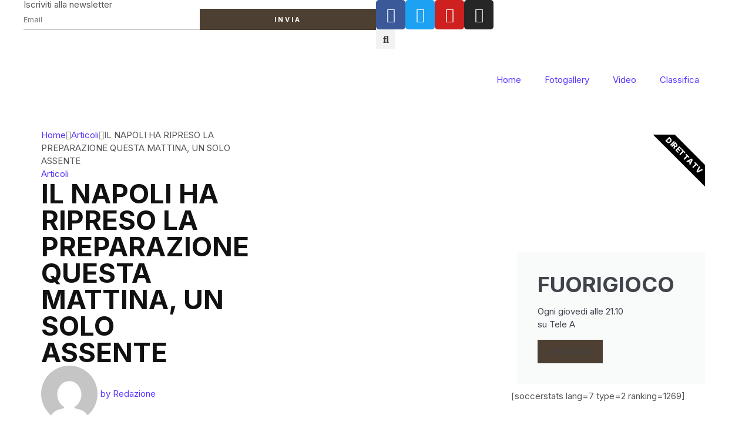

--- FILE ---
content_type: text/html; charset=UTF-8
request_url: https://fuorigioco.info/il-napoli-ha-ripreso-la-preparazione-questa-mattina-un-solo-assente/
body_size: 36112
content:
<!doctype html>
<html lang="it-IT">
<head>
	<meta charset="UTF-8">
	<meta name="viewport" content="width=device-width, initial-scale=1">
	<link rel="profile" href="https://gmpg.org/xfn/11">
	<title>IL NAPOLI HA RIPRESO LA PREPARAZIONE QUESTA MATTINA, UN SOLO ASSENTE &#8211; Fuorigioco</title>
<meta name='robots' content='max-image-preview:large' />
<link rel="alternate" type="application/rss+xml" title="Fuorigioco &raquo; Feed" href="https://fuorigioco.info/feed/" />
<link rel="alternate" type="application/rss+xml" title="Fuorigioco &raquo; Feed dei commenti" href="https://fuorigioco.info/comments/feed/" />
<link rel="alternate" title="oEmbed (JSON)" type="application/json+oembed" href="https://fuorigioco.info/wp-json/oembed/1.0/embed?url=https%3A%2F%2Ffuorigioco.info%2Fil-napoli-ha-ripreso-la-preparazione-questa-mattina-un-solo-assente%2F" />
<link rel="alternate" title="oEmbed (XML)" type="text/xml+oembed" href="https://fuorigioco.info/wp-json/oembed/1.0/embed?url=https%3A%2F%2Ffuorigioco.info%2Fil-napoli-ha-ripreso-la-preparazione-questa-mattina-un-solo-assente%2F&#038;format=xml" />
		<!-- This site uses the Google Analytics by ExactMetrics plugin v8.0.1 - Using Analytics tracking - https://www.exactmetrics.com/ -->
							<script src="//www.googletagmanager.com/gtag/js?id=G-M0NZTFXKQC"  data-cfasync="false" data-wpfc-render="false" async></script>
			<script data-cfasync="false" data-wpfc-render="false">
				var em_version = '8.0.1';
				var em_track_user = true;
				var em_no_track_reason = '';
								var ExactMetricsDefaultLocations = {"page_location":"https:\/\/fuorigioco.info\/il-napoli-ha-ripreso-la-preparazione-questa-mattina-un-solo-assente\/"};
				if ( typeof ExactMetricsPrivacyGuardFilter === 'function' ) {
					var ExactMetricsLocations = (typeof ExactMetricsExcludeQuery === 'object') ? ExactMetricsPrivacyGuardFilter( ExactMetricsExcludeQuery ) : ExactMetricsPrivacyGuardFilter( ExactMetricsDefaultLocations );
				} else {
					var ExactMetricsLocations = (typeof ExactMetricsExcludeQuery === 'object') ? ExactMetricsExcludeQuery : ExactMetricsDefaultLocations;
				}

								var disableStrs = [
										'ga-disable-G-M0NZTFXKQC',
									];

				/* Function to detect opted out users */
				function __gtagTrackerIsOptedOut() {
					for (var index = 0; index < disableStrs.length; index++) {
						if (document.cookie.indexOf(disableStrs[index] + '=true') > -1) {
							return true;
						}
					}

					return false;
				}

				/* Disable tracking if the opt-out cookie exists. */
				if (__gtagTrackerIsOptedOut()) {
					for (var index = 0; index < disableStrs.length; index++) {
						window[disableStrs[index]] = true;
					}
				}

				/* Opt-out function */
				function __gtagTrackerOptout() {
					for (var index = 0; index < disableStrs.length; index++) {
						document.cookie = disableStrs[index] + '=true; expires=Thu, 31 Dec 2099 23:59:59 UTC; path=/';
						window[disableStrs[index]] = true;
					}
				}

				if ('undefined' === typeof gaOptout) {
					function gaOptout() {
						__gtagTrackerOptout();
					}
				}
								window.dataLayer = window.dataLayer || [];

				window.ExactMetricsDualTracker = {
					helpers: {},
					trackers: {},
				};
				if (em_track_user) {
					function __gtagDataLayer() {
						dataLayer.push(arguments);
					}

					function __gtagTracker(type, name, parameters) {
						if (!parameters) {
							parameters = {};
						}

						if (parameters.send_to) {
							__gtagDataLayer.apply(null, arguments);
							return;
						}

						if (type === 'event') {
														parameters.send_to = exactmetrics_frontend.v4_id;
							var hookName = name;
							if (typeof parameters['event_category'] !== 'undefined') {
								hookName = parameters['event_category'] + ':' + name;
							}

							if (typeof ExactMetricsDualTracker.trackers[hookName] !== 'undefined') {
								ExactMetricsDualTracker.trackers[hookName](parameters);
							} else {
								__gtagDataLayer('event', name, parameters);
							}
							
						} else {
							__gtagDataLayer.apply(null, arguments);
						}
					}

					__gtagTracker('js', new Date());
					__gtagTracker('set', {
						'developer_id.dNDMyYj': true,
											});
					if ( ExactMetricsLocations.page_location ) {
						__gtagTracker('set', ExactMetricsLocations);
					}
										__gtagTracker('config', 'G-M0NZTFXKQC', {"forceSSL":"true","link_attribution":"true"} );
															window.gtag = __gtagTracker;										(function () {
						/* https://developers.google.com/analytics/devguides/collection/analyticsjs/ */
						/* ga and __gaTracker compatibility shim. */
						var noopfn = function () {
							return null;
						};
						var newtracker = function () {
							return new Tracker();
						};
						var Tracker = function () {
							return null;
						};
						var p = Tracker.prototype;
						p.get = noopfn;
						p.set = noopfn;
						p.send = function () {
							var args = Array.prototype.slice.call(arguments);
							args.unshift('send');
							__gaTracker.apply(null, args);
						};
						var __gaTracker = function () {
							var len = arguments.length;
							if (len === 0) {
								return;
							}
							var f = arguments[len - 1];
							if (typeof f !== 'object' || f === null || typeof f.hitCallback !== 'function') {
								if ('send' === arguments[0]) {
									var hitConverted, hitObject = false, action;
									if ('event' === arguments[1]) {
										if ('undefined' !== typeof arguments[3]) {
											hitObject = {
												'eventAction': arguments[3],
												'eventCategory': arguments[2],
												'eventLabel': arguments[4],
												'value': arguments[5] ? arguments[5] : 1,
											}
										}
									}
									if ('pageview' === arguments[1]) {
										if ('undefined' !== typeof arguments[2]) {
											hitObject = {
												'eventAction': 'page_view',
												'page_path': arguments[2],
											}
										}
									}
									if (typeof arguments[2] === 'object') {
										hitObject = arguments[2];
									}
									if (typeof arguments[5] === 'object') {
										Object.assign(hitObject, arguments[5]);
									}
									if ('undefined' !== typeof arguments[1].hitType) {
										hitObject = arguments[1];
										if ('pageview' === hitObject.hitType) {
											hitObject.eventAction = 'page_view';
										}
									}
									if (hitObject) {
										action = 'timing' === arguments[1].hitType ? 'timing_complete' : hitObject.eventAction;
										hitConverted = mapArgs(hitObject);
										__gtagTracker('event', action, hitConverted);
									}
								}
								return;
							}

							function mapArgs(args) {
								var arg, hit = {};
								var gaMap = {
									'eventCategory': 'event_category',
									'eventAction': 'event_action',
									'eventLabel': 'event_label',
									'eventValue': 'event_value',
									'nonInteraction': 'non_interaction',
									'timingCategory': 'event_category',
									'timingVar': 'name',
									'timingValue': 'value',
									'timingLabel': 'event_label',
									'page': 'page_path',
									'location': 'page_location',
									'title': 'page_title',
									'referrer' : 'page_referrer',
								};
								for (arg in args) {
																		if (!(!args.hasOwnProperty(arg) || !gaMap.hasOwnProperty(arg))) {
										hit[gaMap[arg]] = args[arg];
									} else {
										hit[arg] = args[arg];
									}
								}
								return hit;
							}

							try {
								f.hitCallback();
							} catch (ex) {
							}
						};
						__gaTracker.create = newtracker;
						__gaTracker.getByName = newtracker;
						__gaTracker.getAll = function () {
							return [];
						};
						__gaTracker.remove = noopfn;
						__gaTracker.loaded = true;
						window['__gaTracker'] = __gaTracker;
					})();
									} else {
										console.log("");
					(function () {
						function __gtagTracker() {
							return null;
						}

						window['__gtagTracker'] = __gtagTracker;
						window['gtag'] = __gtagTracker;
					})();
									}
			</script>
				<!-- / Google Analytics by ExactMetrics -->
		<style id='wp-img-auto-sizes-contain-inline-css'>
img:is([sizes=auto i],[sizes^="auto," i]){contain-intrinsic-size:3000px 1500px}
/*# sourceURL=wp-img-auto-sizes-contain-inline-css */
</style>
<link rel='stylesheet' id='bdt-uikit-css' href='https://fuorigioco.info/wp-content/plugins/bdthemes-element-pack/assets/css/bdt-uikit.css?ver=3.7.2' media='all' />
<link rel='stylesheet' id='element-pack-site-css' href='https://fuorigioco.info/wp-content/plugins/bdthemes-element-pack/assets/css/element-pack-site.css?ver=5.15.0' media='all' />
<link rel='stylesheet' id='sina-morphing-anim-css' href='https://fuorigioco.info/wp-content/plugins/dethemekit-for-elementor/includes/ext/sina/assets/css/sina-morphing.min.css?ver=2.1.10' media='all' />
<link rel='stylesheet' id='de-scroll-animation-css-css' href='https://fuorigioco.info/wp-content/plugins/dethemekit-for-elementor/includes/ext/sina/assets/css/de-scroll-animation.css?ver=2.1.10' media='all' />
<link rel='stylesheet' id='de-reveal-animation-css-css' href='https://fuorigioco.info/wp-content/plugins/dethemekit-for-elementor/includes/ext/sina/assets/css/de-reveal-animation.css?ver=2.1.10' media='all' />
<link rel='stylesheet' id='de-curtain-animation-revealer-css' href='https://fuorigioco.info/wp-content/plugins/dethemekit-for-elementor/includes/ext/sina/assets/css/revealer.css?ver=2.1.10' media='all' />
<link rel='stylesheet' id='de-reveal-curtain-animation-css-css' href='https://fuorigioco.info/wp-content/plugins/dethemekit-for-elementor/includes/ext/sina/assets/css/de-reveal-curtain-animation.css?ver=2.1.10' media='all' />
<link rel='stylesheet' id='de-reveal-letter-decolines-css-css' href='https://fuorigioco.info/wp-content/plugins/dethemekit-for-elementor/includes/ext/sina/assets/css/letter/decolines.css?ver=2.1.10' media='all' />
<link rel='stylesheet' id='de-reveal-letter-normalize-css-css' href='https://fuorigioco.info/wp-content/plugins/dethemekit-for-elementor/includes/ext/sina/assets/css/letter/normalize.css?ver=2.1.10' media='all' />
<link rel='stylesheet' id='de-reveal-letter-lettereffect-css-css' href='https://fuorigioco.info/wp-content/plugins/dethemekit-for-elementor/includes/ext/sina/assets/css/letter/lettereffect.css?ver=2.1.10' media='all' />
<link rel='stylesheet' id='de-reveal-letter-pater-css-css' href='https://fuorigioco.info/wp-content/plugins/dethemekit-for-elementor/includes/ext/sina/assets/css/letter/pater.css?ver=2.1.10' media='all' />
<link rel='stylesheet' id='de-staggering-animate-css' href='https://fuorigioco.info/wp-content/plugins/dethemekit-for-elementor/includes/ext/sina/assets/css/de_staggering/animate.css?ver=2.1.10' media='all' />
<link rel='stylesheet' id='de-staggering-css-css' href='https://fuorigioco.info/wp-content/plugins/dethemekit-for-elementor/includes/ext/sina/assets/css/de_staggering/de-staggering.css?ver=2.1.10' media='all' />
<link rel='stylesheet' id='anwp-pg-styles-css' href='https://fuorigioco.info/wp-content/plugins/anwp-post-grid-for-elementor/public/css/styles.min.css?ver=1.3.3' media='all' />
<style id='wp-emoji-styles-inline-css'>

	img.wp-smiley, img.emoji {
		display: inline !important;
		border: none !important;
		box-shadow: none !important;
		height: 1em !important;
		width: 1em !important;
		margin: 0 0.07em !important;
		vertical-align: -0.1em !important;
		background: none !important;
		padding: 0 !important;
	}
/*# sourceURL=wp-emoji-styles-inline-css */
</style>
<link rel='stylesheet' id='wp-block-library-css' href='https://fuorigioco.info/wp-includes/css/dist/block-library/style.min.css?ver=6.9' media='all' />
<style id='wp-block-paragraph-inline-css'>
.is-small-text{font-size:.875em}.is-regular-text{font-size:1em}.is-large-text{font-size:2.25em}.is-larger-text{font-size:3em}.has-drop-cap:not(:focus):first-letter{float:left;font-size:8.4em;font-style:normal;font-weight:100;line-height:.68;margin:.05em .1em 0 0;text-transform:uppercase}body.rtl .has-drop-cap:not(:focus):first-letter{float:none;margin-left:.1em}p.has-drop-cap.has-background{overflow:hidden}:root :where(p.has-background){padding:1.25em 2.375em}:where(p.has-text-color:not(.has-link-color)) a{color:inherit}p.has-text-align-left[style*="writing-mode:vertical-lr"],p.has-text-align-right[style*="writing-mode:vertical-rl"]{rotate:180deg}
/*# sourceURL=https://fuorigioco.info/wp-includes/blocks/paragraph/style.min.css */
</style>
<style id='global-styles-inline-css'>
:root{--wp--preset--aspect-ratio--square: 1;--wp--preset--aspect-ratio--4-3: 4/3;--wp--preset--aspect-ratio--3-4: 3/4;--wp--preset--aspect-ratio--3-2: 3/2;--wp--preset--aspect-ratio--2-3: 2/3;--wp--preset--aspect-ratio--16-9: 16/9;--wp--preset--aspect-ratio--9-16: 9/16;--wp--preset--color--black: #000000;--wp--preset--color--cyan-bluish-gray: #abb8c3;--wp--preset--color--white: #ffffff;--wp--preset--color--pale-pink: #f78da7;--wp--preset--color--vivid-red: #cf2e2e;--wp--preset--color--luminous-vivid-orange: #ff6900;--wp--preset--color--luminous-vivid-amber: #fcb900;--wp--preset--color--light-green-cyan: #7bdcb5;--wp--preset--color--vivid-green-cyan: #00d084;--wp--preset--color--pale-cyan-blue: #8ed1fc;--wp--preset--color--vivid-cyan-blue: #0693e3;--wp--preset--color--vivid-purple: #9b51e0;--wp--preset--gradient--vivid-cyan-blue-to-vivid-purple: linear-gradient(135deg,rgb(6,147,227) 0%,rgb(155,81,224) 100%);--wp--preset--gradient--light-green-cyan-to-vivid-green-cyan: linear-gradient(135deg,rgb(122,220,180) 0%,rgb(0,208,130) 100%);--wp--preset--gradient--luminous-vivid-amber-to-luminous-vivid-orange: linear-gradient(135deg,rgb(252,185,0) 0%,rgb(255,105,0) 100%);--wp--preset--gradient--luminous-vivid-orange-to-vivid-red: linear-gradient(135deg,rgb(255,105,0) 0%,rgb(207,46,46) 100%);--wp--preset--gradient--very-light-gray-to-cyan-bluish-gray: linear-gradient(135deg,rgb(238,238,238) 0%,rgb(169,184,195) 100%);--wp--preset--gradient--cool-to-warm-spectrum: linear-gradient(135deg,rgb(74,234,220) 0%,rgb(151,120,209) 20%,rgb(207,42,186) 40%,rgb(238,44,130) 60%,rgb(251,105,98) 80%,rgb(254,248,76) 100%);--wp--preset--gradient--blush-light-purple: linear-gradient(135deg,rgb(255,206,236) 0%,rgb(152,150,240) 100%);--wp--preset--gradient--blush-bordeaux: linear-gradient(135deg,rgb(254,205,165) 0%,rgb(254,45,45) 50%,rgb(107,0,62) 100%);--wp--preset--gradient--luminous-dusk: linear-gradient(135deg,rgb(255,203,112) 0%,rgb(199,81,192) 50%,rgb(65,88,208) 100%);--wp--preset--gradient--pale-ocean: linear-gradient(135deg,rgb(255,245,203) 0%,rgb(182,227,212) 50%,rgb(51,167,181) 100%);--wp--preset--gradient--electric-grass: linear-gradient(135deg,rgb(202,248,128) 0%,rgb(113,206,126) 100%);--wp--preset--gradient--midnight: linear-gradient(135deg,rgb(2,3,129) 0%,rgb(40,116,252) 100%);--wp--preset--font-size--small: 13px;--wp--preset--font-size--medium: 20px;--wp--preset--font-size--large: 36px;--wp--preset--font-size--x-large: 42px;--wp--preset--spacing--20: 0.44rem;--wp--preset--spacing--30: 0.67rem;--wp--preset--spacing--40: 1rem;--wp--preset--spacing--50: 1.5rem;--wp--preset--spacing--60: 2.25rem;--wp--preset--spacing--70: 3.38rem;--wp--preset--spacing--80: 5.06rem;--wp--preset--shadow--natural: 6px 6px 9px rgba(0, 0, 0, 0.2);--wp--preset--shadow--deep: 12px 12px 50px rgba(0, 0, 0, 0.4);--wp--preset--shadow--sharp: 6px 6px 0px rgba(0, 0, 0, 0.2);--wp--preset--shadow--outlined: 6px 6px 0px -3px rgb(255, 255, 255), 6px 6px rgb(0, 0, 0);--wp--preset--shadow--crisp: 6px 6px 0px rgb(0, 0, 0);}:where(.is-layout-flex){gap: 0.5em;}:where(.is-layout-grid){gap: 0.5em;}body .is-layout-flex{display: flex;}.is-layout-flex{flex-wrap: wrap;align-items: center;}.is-layout-flex > :is(*, div){margin: 0;}body .is-layout-grid{display: grid;}.is-layout-grid > :is(*, div){margin: 0;}:where(.wp-block-columns.is-layout-flex){gap: 2em;}:where(.wp-block-columns.is-layout-grid){gap: 2em;}:where(.wp-block-post-template.is-layout-flex){gap: 1.25em;}:where(.wp-block-post-template.is-layout-grid){gap: 1.25em;}.has-black-color{color: var(--wp--preset--color--black) !important;}.has-cyan-bluish-gray-color{color: var(--wp--preset--color--cyan-bluish-gray) !important;}.has-white-color{color: var(--wp--preset--color--white) !important;}.has-pale-pink-color{color: var(--wp--preset--color--pale-pink) !important;}.has-vivid-red-color{color: var(--wp--preset--color--vivid-red) !important;}.has-luminous-vivid-orange-color{color: var(--wp--preset--color--luminous-vivid-orange) !important;}.has-luminous-vivid-amber-color{color: var(--wp--preset--color--luminous-vivid-amber) !important;}.has-light-green-cyan-color{color: var(--wp--preset--color--light-green-cyan) !important;}.has-vivid-green-cyan-color{color: var(--wp--preset--color--vivid-green-cyan) !important;}.has-pale-cyan-blue-color{color: var(--wp--preset--color--pale-cyan-blue) !important;}.has-vivid-cyan-blue-color{color: var(--wp--preset--color--vivid-cyan-blue) !important;}.has-vivid-purple-color{color: var(--wp--preset--color--vivid-purple) !important;}.has-black-background-color{background-color: var(--wp--preset--color--black) !important;}.has-cyan-bluish-gray-background-color{background-color: var(--wp--preset--color--cyan-bluish-gray) !important;}.has-white-background-color{background-color: var(--wp--preset--color--white) !important;}.has-pale-pink-background-color{background-color: var(--wp--preset--color--pale-pink) !important;}.has-vivid-red-background-color{background-color: var(--wp--preset--color--vivid-red) !important;}.has-luminous-vivid-orange-background-color{background-color: var(--wp--preset--color--luminous-vivid-orange) !important;}.has-luminous-vivid-amber-background-color{background-color: var(--wp--preset--color--luminous-vivid-amber) !important;}.has-light-green-cyan-background-color{background-color: var(--wp--preset--color--light-green-cyan) !important;}.has-vivid-green-cyan-background-color{background-color: var(--wp--preset--color--vivid-green-cyan) !important;}.has-pale-cyan-blue-background-color{background-color: var(--wp--preset--color--pale-cyan-blue) !important;}.has-vivid-cyan-blue-background-color{background-color: var(--wp--preset--color--vivid-cyan-blue) !important;}.has-vivid-purple-background-color{background-color: var(--wp--preset--color--vivid-purple) !important;}.has-black-border-color{border-color: var(--wp--preset--color--black) !important;}.has-cyan-bluish-gray-border-color{border-color: var(--wp--preset--color--cyan-bluish-gray) !important;}.has-white-border-color{border-color: var(--wp--preset--color--white) !important;}.has-pale-pink-border-color{border-color: var(--wp--preset--color--pale-pink) !important;}.has-vivid-red-border-color{border-color: var(--wp--preset--color--vivid-red) !important;}.has-luminous-vivid-orange-border-color{border-color: var(--wp--preset--color--luminous-vivid-orange) !important;}.has-luminous-vivid-amber-border-color{border-color: var(--wp--preset--color--luminous-vivid-amber) !important;}.has-light-green-cyan-border-color{border-color: var(--wp--preset--color--light-green-cyan) !important;}.has-vivid-green-cyan-border-color{border-color: var(--wp--preset--color--vivid-green-cyan) !important;}.has-pale-cyan-blue-border-color{border-color: var(--wp--preset--color--pale-cyan-blue) !important;}.has-vivid-cyan-blue-border-color{border-color: var(--wp--preset--color--vivid-cyan-blue) !important;}.has-vivid-purple-border-color{border-color: var(--wp--preset--color--vivid-purple) !important;}.has-vivid-cyan-blue-to-vivid-purple-gradient-background{background: var(--wp--preset--gradient--vivid-cyan-blue-to-vivid-purple) !important;}.has-light-green-cyan-to-vivid-green-cyan-gradient-background{background: var(--wp--preset--gradient--light-green-cyan-to-vivid-green-cyan) !important;}.has-luminous-vivid-amber-to-luminous-vivid-orange-gradient-background{background: var(--wp--preset--gradient--luminous-vivid-amber-to-luminous-vivid-orange) !important;}.has-luminous-vivid-orange-to-vivid-red-gradient-background{background: var(--wp--preset--gradient--luminous-vivid-orange-to-vivid-red) !important;}.has-very-light-gray-to-cyan-bluish-gray-gradient-background{background: var(--wp--preset--gradient--very-light-gray-to-cyan-bluish-gray) !important;}.has-cool-to-warm-spectrum-gradient-background{background: var(--wp--preset--gradient--cool-to-warm-spectrum) !important;}.has-blush-light-purple-gradient-background{background: var(--wp--preset--gradient--blush-light-purple) !important;}.has-blush-bordeaux-gradient-background{background: var(--wp--preset--gradient--blush-bordeaux) !important;}.has-luminous-dusk-gradient-background{background: var(--wp--preset--gradient--luminous-dusk) !important;}.has-pale-ocean-gradient-background{background: var(--wp--preset--gradient--pale-ocean) !important;}.has-electric-grass-gradient-background{background: var(--wp--preset--gradient--electric-grass) !important;}.has-midnight-gradient-background{background: var(--wp--preset--gradient--midnight) !important;}.has-small-font-size{font-size: var(--wp--preset--font-size--small) !important;}.has-medium-font-size{font-size: var(--wp--preset--font-size--medium) !important;}.has-large-font-size{font-size: var(--wp--preset--font-size--large) !important;}.has-x-large-font-size{font-size: var(--wp--preset--font-size--x-large) !important;}
/*# sourceURL=global-styles-inline-css */
</style>

<style id='classic-theme-styles-inline-css'>
/*! This file is auto-generated */
.wp-block-button__link{color:#fff;background-color:#32373c;border-radius:9999px;box-shadow:none;text-decoration:none;padding:calc(.667em + 2px) calc(1.333em + 2px);font-size:1.125em}.wp-block-file__button{background:#32373c;color:#fff;text-decoration:none}
/*# sourceURL=/wp-includes/css/classic-themes.min.css */
</style>
<link rel='stylesheet' id='cookie-law-info-css' href='https://fuorigioco.info/wp-content/plugins/cookie-law-info/legacy/public/css/cookie-law-info-public.css?ver=3.3.9.1' media='all' />
<link rel='stylesheet' id='cookie-law-info-gdpr-css' href='https://fuorigioco.info/wp-content/plugins/cookie-law-info/legacy/public/css/cookie-law-info-gdpr.css?ver=3.3.9.1' media='all' />
<link rel='stylesheet' id='hello-elementor-css' href='https://fuorigioco.info/wp-content/themes/hello-elementor/style.min.css?ver=3.1.1' media='all' />
<link rel='stylesheet' id='hello-elementor-theme-style-css' href='https://fuorigioco.info/wp-content/themes/hello-elementor/theme.min.css?ver=3.1.1' media='all' />
<link rel='stylesheet' id='hello-elementor-header-footer-css' href='https://fuorigioco.info/wp-content/themes/hello-elementor/header-footer.min.css?ver=3.1.1' media='all' />
<link rel='stylesheet' id='font-awesome-css' href='https://fuorigioco.info/wp-content/plugins/elementor/assets/lib/font-awesome/css/font-awesome.min.css?ver=4.7.0' media='all' />
<link rel='stylesheet' id='simple-line-icons-wl-css' href='https://fuorigioco.info/wp-content/plugins/dethemekit-for-elementor/assets/css/simple-line-icons.css?ver=2.1.10' media='all' />
<link rel='stylesheet' id='htflexboxgrid-css' href='https://fuorigioco.info/wp-content/plugins/dethemekit-for-elementor/assets/css/htflexboxgrid.css?ver=2.1.10' media='all' />
<link rel='stylesheet' id='slick-css' href='https://fuorigioco.info/wp-content/plugins/dethemekit-for-elementor/assets/css/slick.css?ver=2.1.10' media='all' />
<link rel='stylesheet' id='dethemekit-widgets-css' href='https://fuorigioco.info/wp-content/plugins/dethemekit-for-elementor/assets/css/dethemekit-widgets.css?ver=2.1.10' media='all' />
<style id='dethemekit-widgets-inline-css'>
.woocommerce #respond input#submit.alt, .woocommerce a.button.alt, .woocommerce button.button.alt, .woocommerce input.button.alt,.woocommerce #respond input#submit.alt:hover, .woocommerce a.button.alt:hover, .woocommerce button.button.alt:hover, .woocommerce input.button.alt:hover,.woocommerce a.button,.woocommerce a.button:hover,.woocommerce button.button,.woocommerce button.button:hover,.woocommerce a.remove:hover,.woocommerce a.button.wc-backward,.woocommerce a.button.wc-backward:hover{background-color:}.woocommerce #respond input#submit.alt, .woocommerce a.button.alt, .woocommerce button.button.alt, .woocommerce input.button.alt,.woocommerce #respond input#submit.alt:hover, .woocommerce a.button.alt:hover, .woocommerce button.button.alt:hover, .woocommerce input.button.alt:hover,.woocommerce a.button,.woocommerce a.button:hover,.woocommerce button.button,.woocommerce button.button:hover, .woocommerce a.button.wc-backward,.woocommerce button.button:disabled, .woocommerce button.button:disabled[disabled],.woocommerce .cart-collaterals .cart_totals .wc-proceed-to-checkout a.wc-forward{color:}.woocommerce a.remove{color: !important}.woocommerce .woocommerce-cart-form a.button, .woocommerce .woocommerce-cart-form button.button[type="submit"], .woocommerce .cart-collaterals a.checkout-button, .woocommerce .return-to-shop a.button.wc-backward{border:1px  }.woocommerce-info,.woocommerce-message,.woocommerce-error{border-top-color:}.woocommerce-info::before,.woocommerce-message::before,.woocommerce-error::before{color: !important}{color:#F9F7F5 !important}{color:#F9F7F5 !important}{color:#F9F7F5 !important}{color:#F9F7F5 !important}h1, h2, h3, h4, h5, h6{color:}body, a{color:}
/*# sourceURL=dethemekit-widgets-inline-css */
</style>
<link rel='stylesheet' id='dethemekit-de-carousel-css' href='https://fuorigioco.info/wp-content/plugins/dethemekit-for-elementor/assets/css/dethemekit-de-carousel.css?ver=2.1.10' media='all' />
<link rel='stylesheet' id='elementor-frontend-css' href='https://fuorigioco.info/wp-content/plugins/elementor/assets/css/frontend.min.css?ver=3.24.2' media='all' />
<link rel='stylesheet' id='widget-heading-css' href='https://fuorigioco.info/wp-content/plugins/elementor/assets/css/widget-heading.min.css?ver=3.24.2' media='all' />
<link rel='stylesheet' id='widget-forms-css' href='https://fuorigioco.info/wp-content/plugins/elementor-pro/assets/css/widget-forms.min.css?ver=3.24.1' media='all' />
<link rel='stylesheet' id='flatpickr-css' href='https://fuorigioco.info/wp-content/plugins/elementor/assets/lib/flatpickr/flatpickr.min.css?ver=4.1.4' media='all' />
<link rel='stylesheet' id='widget-social-icons-css' href='https://fuorigioco.info/wp-content/plugins/elementor/assets/css/widget-social-icons.min.css?ver=3.24.2' media='all' />
<link rel='stylesheet' id='e-apple-webkit-css' href='https://fuorigioco.info/wp-content/plugins/elementor/assets/css/conditionals/apple-webkit.min.css?ver=3.24.2' media='all' />
<link rel='stylesheet' id='widget-theme-elements-css' href='https://fuorigioco.info/wp-content/plugins/elementor-pro/assets/css/widget-theme-elements.min.css?ver=3.24.1' media='all' />
<link rel='stylesheet' id='elementor-icons-shared-0-css' href='https://fuorigioco.info/wp-content/plugins/elementor/assets/lib/font-awesome/css/fontawesome.min.css?ver=5.15.3' media='all' />
<link rel='stylesheet' id='elementor-icons-fa-solid-css' href='https://fuorigioco.info/wp-content/plugins/elementor/assets/lib/font-awesome/css/solid.min.css?ver=5.15.3' media='all' />
<link rel='stylesheet' id='widget-image-css' href='https://fuorigioco.info/wp-content/plugins/elementor/assets/css/widget-image.min.css?ver=3.24.2' media='all' />
<link rel='stylesheet' id='widget-nav-menu-css' href='https://fuorigioco.info/wp-content/plugins/elementor-pro/assets/css/widget-nav-menu.min.css?ver=3.24.1' media='all' />
<link rel='stylesheet' id='widget-icon-list-css' href='https://fuorigioco.info/wp-content/plugins/elementor/assets/css/widget-icon-list.min.css?ver=3.24.2' media='all' />
<link rel='stylesheet' id='widget-spacer-css' href='https://fuorigioco.info/wp-content/plugins/elementor/assets/css/widget-spacer.min.css?ver=3.24.2' media='all' />
<link rel='stylesheet' id='elementor-icons-fa-regular-css' href='https://fuorigioco.info/wp-content/plugins/elementor/assets/lib/font-awesome/css/regular.min.css?ver=5.15.3' media='all' />
<link rel='stylesheet' id='widget-divider-css' href='https://fuorigioco.info/wp-content/plugins/elementor/assets/css/widget-divider.min.css?ver=3.24.2' media='all' />
<link rel='stylesheet' id='widget-share-buttons-css' href='https://fuorigioco.info/wp-content/plugins/elementor-pro/assets/css/widget-share-buttons.min.css?ver=3.24.1' media='all' />
<link rel='stylesheet' id='elementor-icons-fa-brands-css' href='https://fuorigioco.info/wp-content/plugins/elementor/assets/lib/font-awesome/css/brands.min.css?ver=5.15.3' media='all' />
<link rel='stylesheet' id='widget-posts-css' href='https://fuorigioco.info/wp-content/plugins/elementor-pro/assets/css/widget-posts.min.css?ver=3.24.1' media='all' />
<link rel='stylesheet' id='widget-call-to-action-css' href='https://fuorigioco.info/wp-content/plugins/elementor-pro/assets/css/widget-call-to-action.min.css?ver=3.24.1' media='all' />
<link rel='stylesheet' id='e-animation-fadeInDown-css' href='https://fuorigioco.info/wp-content/plugins/elementor/assets/lib/animations/styles/fadeInDown.min.css?ver=3.24.2' media='all' />
<link rel='stylesheet' id='elementor-icons-css' href='https://fuorigioco.info/wp-content/plugins/elementor/assets/lib/eicons/css/elementor-icons.min.css?ver=5.31.0' media='all' />
<link rel='stylesheet' id='swiper-css' href='https://fuorigioco.info/wp-content/plugins/elementor/assets/lib/swiper/v8/css/swiper.min.css?ver=8.4.5' media='all' />
<link rel='stylesheet' id='e-swiper-css' href='https://fuorigioco.info/wp-content/plugins/elementor/assets/css/conditionals/e-swiper.min.css?ver=3.24.2' media='all' />
<link rel='stylesheet' id='elementor-post-2174-css' href='https://fuorigioco.info/wp-content/uploads/elementor/css/post-2174.css?ver=1726401062' media='all' />
<link rel='stylesheet' id='elementor-pro-css' href='https://fuorigioco.info/wp-content/plugins/elementor-pro/assets/css/frontend.min.css?ver=3.24.1' media='all' />
<link rel='stylesheet' id='de-sticky-frontend-css' href='https://fuorigioco.info/wp-content/plugins/dethemekit-for-elementor/assets/css/de-sticky-frontend.css?ver=2.1.10' media='all' />
<link rel='stylesheet' id='de-product-display-css' href='https://fuorigioco.info/wp-content/plugins/dethemekit-for-elementor/assets/css/de-product-display.css?ver=2.1.10' media='all' />
<link rel='stylesheet' id='jet-blog-css' href='https://fuorigioco.info/wp-content/plugins/jet-blog/assets/css/jet-blog.css?ver=2.3.1' media='all' />
<link rel='stylesheet' id='font-awesome-5-all-css' href='https://fuorigioco.info/wp-content/plugins/elementor/assets/lib/font-awesome/css/all.min.css?ver=2.1.10' media='all' />
<link rel='stylesheet' id='font-awesome-4-shim-css' href='https://fuorigioco.info/wp-content/plugins/elementor/assets/lib/font-awesome/css/v4-shims.min.css?ver=3.24.2' media='all' />
<link rel='stylesheet' id='elementor-post-2192-css' href='https://fuorigioco.info/wp-content/uploads/elementor/css/post-2192.css?ver=1726401062' media='all' />
<link rel='stylesheet' id='elementor-post-6635-css' href='https://fuorigioco.info/wp-content/uploads/elementor/css/post-6635.css?ver=1726401062' media='all' />
<link rel='stylesheet' id='elementor-post-2186-css' href='https://fuorigioco.info/wp-content/uploads/elementor/css/post-2186.css?ver=1740142063' media='all' />
<link rel='stylesheet' id='eael-general-css' href='https://fuorigioco.info/wp-content/plugins/essential-addons-for-elementor-lite/assets/front-end/css/view/general.min.css?ver=6.5.8' media='all' />
<link rel='stylesheet' id='ecs-styles-css' href='https://fuorigioco.info/wp-content/plugins/dethemekit-for-elementor/assets/css/de_loop/ecs-style.css?ver=2.1.10' media='all' />
<link rel='stylesheet' id='google-fonts-1-css' href='https://fonts.googleapis.com/css?family=Inter%3A100%2C100italic%2C200%2C200italic%2C300%2C300italic%2C400%2C400italic%2C500%2C500italic%2C600%2C600italic%2C700%2C700italic%2C800%2C800italic%2C900%2C900italic&#038;display=auto&#038;ver=6.9' media='all' />
<link rel='stylesheet' id='elementor-icons-dticon-css' href='https://fuorigioco.info/wp-content/plugins/dethemekit-for-elementor/modules/controls/assets/css/dticon.css?ver=5.9.0' media='all' />
<link rel="preconnect" href="https://fonts.gstatic.com/" crossorigin><script src="https://fuorigioco.info/wp-content/plugins/google-analytics-dashboard-for-wp/assets/js/frontend-gtag.min.js?ver=8.0.1" id="exactmetrics-frontend-script-js"></script>
<script data-cfasync="false" data-wpfc-render="false" id='exactmetrics-frontend-script-js-extra'>var exactmetrics_frontend = {"js_events_tracking":"true","download_extensions":"doc,pdf,ppt,zip,xls,docx,pptx,xlsx","inbound_paths":"[{\"path\":\"\\\/go\\\/\",\"label\":\"affiliate\"},{\"path\":\"\\\/recommend\\\/\",\"label\":\"affiliate\"}]","home_url":"https:\/\/fuorigioco.info","hash_tracking":"false","v4_id":"G-M0NZTFXKQC"};</script>
<script src="https://fuorigioco.info/wp-content/plugins/dethemekit-for-elementor/assets/js/jquery-1.12.4-wp.js?ver=6.9" id="jquery-js"></script>
<script id="cookie-law-info-js-extra">
var Cli_Data = {"nn_cookie_ids":[],"cookielist":[],"non_necessary_cookies":[],"ccpaEnabled":"","ccpaRegionBased":"","ccpaBarEnabled":"","strictlyEnabled":["necessary","obligatoire"],"ccpaType":"gdpr","js_blocking":"1","custom_integration":"","triggerDomRefresh":"","secure_cookies":""};
var cli_cookiebar_settings = {"animate_speed_hide":"500","animate_speed_show":"500","background":"#FFF","border":"#b1a6a6c2","border_on":"","button_1_button_colour":"#61a229","button_1_button_hover":"#4e8221","button_1_link_colour":"#fff","button_1_as_button":"1","button_1_new_win":"","button_2_button_colour":"#333","button_2_button_hover":"#292929","button_2_link_colour":"#444","button_2_as_button":"","button_2_hidebar":"","button_3_button_colour":"#dedfe0","button_3_button_hover":"#b2b2b3","button_3_link_colour":"#333333","button_3_as_button":"1","button_3_new_win":"","button_4_button_colour":"#dedfe0","button_4_button_hover":"#b2b2b3","button_4_link_colour":"#333333","button_4_as_button":"1","button_7_button_colour":"#61a229","button_7_button_hover":"#4e8221","button_7_link_colour":"#fff","button_7_as_button":"1","button_7_new_win":"","font_family":"inherit","header_fix":"","notify_animate_hide":"1","notify_animate_show":"","notify_div_id":"#cookie-law-info-bar","notify_position_horizontal":"right","notify_position_vertical":"bottom","scroll_close":"","scroll_close_reload":"","accept_close_reload":"","reject_close_reload":"","showagain_tab":"","showagain_background":"#fff","showagain_border":"#000","showagain_div_id":"#cookie-law-info-again","showagain_x_position":"100px","text":"#333333","show_once_yn":"","show_once":"10000","logging_on":"","as_popup":"","popup_overlay":"1","bar_heading_text":"","cookie_bar_as":"banner","popup_showagain_position":"bottom-right","widget_position":"left"};
var log_object = {"ajax_url":"https://fuorigioco.info/wp-admin/admin-ajax.php"};
//# sourceURL=cookie-law-info-js-extra
</script>
<script src="https://fuorigioco.info/wp-content/plugins/cookie-law-info/legacy/public/js/cookie-law-info-public.js?ver=3.3.9.1" id="cookie-law-info-js"></script>
<script src="https://fuorigioco.info/wp-content/plugins/dethemekit-for-elementor/assets/js/jquery-migrate-1.4.1-wp.js?ver=6.9" id="jquery-migrate-js"></script>
<script src="https://fuorigioco.info/wp-content/plugins/elementor/assets/lib/font-awesome/js/v4-shims.min.js?ver=3.24.2" id="font-awesome-4-shim-js"></script>
<script id="dtk_ajax_load-js-extra">
var ecs_ajax_params = {"ajaxurl":"https://fuorigioco.info/wp-admin/admin-ajax.php","posts":"{\"page\":0,\"name\":\"il-napoli-ha-ripreso-la-preparazione-questa-mattina-un-solo-assente\",\"error\":\"\",\"m\":\"\",\"p\":0,\"post_parent\":\"\",\"subpost\":\"\",\"subpost_id\":\"\",\"attachment\":\"\",\"attachment_id\":0,\"pagename\":\"\",\"page_id\":0,\"second\":\"\",\"minute\":\"\",\"hour\":\"\",\"day\":0,\"monthnum\":0,\"year\":0,\"w\":0,\"category_name\":\"\",\"tag\":\"\",\"cat\":\"\",\"tag_id\":\"\",\"author\":\"\",\"author_name\":\"\",\"feed\":\"\",\"tb\":\"\",\"paged\":0,\"meta_key\":\"\",\"meta_value\":\"\",\"preview\":\"\",\"s\":\"\",\"sentence\":\"\",\"title\":\"\",\"fields\":\"all\",\"menu_order\":\"\",\"embed\":\"\",\"category__in\":[],\"category__not_in\":[],\"category__and\":[],\"post__in\":[],\"post__not_in\":[],\"post_name__in\":[],\"tag__in\":[],\"tag__not_in\":[],\"tag__and\":[],\"tag_slug__in\":[],\"tag_slug__and\":[],\"post_parent__in\":[],\"post_parent__not_in\":[],\"author__in\":[],\"author__not_in\":[],\"search_columns\":[],\"post_type\":[\"post\",\"page\",\"e-landing-page\"],\"ignore_sticky_posts\":false,\"suppress_filters\":false,\"cache_results\":true,\"update_post_term_cache\":true,\"update_menu_item_cache\":false,\"lazy_load_term_meta\":true,\"update_post_meta_cache\":true,\"posts_per_page\":10,\"nopaging\":false,\"comments_per_page\":\"50\",\"no_found_rows\":false,\"order\":\"DESC\"}"};
//# sourceURL=dtk_ajax_load-js-extra
</script>
<script src="https://fuorigioco.info/wp-content/plugins/dethemekit-for-elementor/assets/js/de_loop/ecs_ajax_pagination.js?ver=2.1.10" id="dtk_ajax_load-js"></script>
<script src="https://fuorigioco.info/wp-content/plugins/dethemekit-for-elementor/assets/js/de_loop/ecs.js?ver=2.1.10" id="ecs-script-js"></script>
<link rel="https://api.w.org/" href="https://fuorigioco.info/wp-json/" /><link rel="alternate" title="JSON" type="application/json" href="https://fuorigioco.info/wp-json/wp/v2/posts/11857" /><link rel="EditURI" type="application/rsd+xml" title="RSD" href="https://fuorigioco.info/xmlrpc.php?rsd" />
<meta name="generator" content="WordPress 6.9" />
<link rel="canonical" href="https://fuorigioco.info/il-napoli-ha-ripreso-la-preparazione-questa-mattina-un-solo-assente/" />
<link rel='shortlink' href='https://fuorigioco.info/?p=11857' />

<!-- This site is using AdRotate v5.17.2 to display their advertisements - https://ajdg.solutions/ -->
<!-- AdRotate CSS -->
<style type="text/css" media="screen">
	.g { margin:0px; padding:0px; overflow:hidden; line-height:1; zoom:1; }
	.g img { height:auto; }
	.g-col { position:relative; float:left; }
	.g-col:first-child { margin-left: 0; }
	.g-col:last-child { margin-right: 0; }
	.g-1 { margin:0px;  width:100%; max-width:260px; height:100%; max-height:260px; }
	@media only screen and (max-width: 480px) {
		.g-col, .g-dyn, .g-single { width:100%; margin-left:0; margin-right:0; }
	}
</style>
<!-- /AdRotate CSS -->

		<style>*:not(.elementor-editor-active) .plus-conditions--hidden {display: none;}</style> 
		<meta name="generator" content="Elementor 3.24.2; features: additional_custom_breakpoints; settings: css_print_method-external, google_font-enabled, font_display-auto">
<!-- Global site tag (gtag.js) - Google Analytics -->
<script async src="https://www.googletagmanager.com/gtag/js?id=G-M0NZTFXKQC"></script>
<script>
  window.dataLayer = window.dataLayer || [];
  function gtag(){dataLayer.push(arguments);}
  gtag('js', new Date());

  gtag('config', 'G-M0NZTFXKQC');
</script>
			<style>
				.e-con.e-parent:nth-of-type(n+4):not(.e-lazyloaded):not(.e-no-lazyload),
				.e-con.e-parent:nth-of-type(n+4):not(.e-lazyloaded):not(.e-no-lazyload) * {
					background-image: none !important;
				}
				@media screen and (max-height: 1024px) {
					.e-con.e-parent:nth-of-type(n+3):not(.e-lazyloaded):not(.e-no-lazyload),
					.e-con.e-parent:nth-of-type(n+3):not(.e-lazyloaded):not(.e-no-lazyload) * {
						background-image: none !important;
					}
				}
				@media screen and (max-height: 640px) {
					.e-con.e-parent:nth-of-type(n+2):not(.e-lazyloaded):not(.e-no-lazyload),
					.e-con.e-parent:nth-of-type(n+2):not(.e-lazyloaded):not(.e-no-lazyload) * {
						background-image: none !important;
					}
				}
			</style>
			<link rel='stylesheet' id='cookie-law-info-table-css' href='https://fuorigioco.info/wp-content/plugins/cookie-law-info/legacy/public/css/cookie-law-info-table.css?ver=3.3.9.1' media='all' />
</head>
<body class="wp-singular post-template-default single single-post postid-11857 single-format-standard wp-theme-hello-elementor theme--hello-elementor elementor-default elementor-kit-2174 elementor-page-2186">


<a class="skip-link screen-reader-text" href="#content">Vai al contenuto</a>

		<div data-elementor-type="header" data-elementor-id="2192" class="elementor elementor-2192 elementor-location-header" data-elementor-post-type="elementor_library">
					<section class="elementor-section elementor-top-section elementor-element elementor-element-3ef4ff0b elementor-section-boxed elementor-section-height-default elementor-section-height-default" data-id="3ef4ff0b" data-element_type="section" data-settings="{&quot;background_background&quot;:&quot;classic&quot;}">
						<div class="elementor-container elementor-column-gap-no">
					<div class="elementor-column elementor-col-50 elementor-top-column elementor-element elementor-element-4e7c1aae" data-id="4e7c1aae" data-element_type="column">
			<div class="elementor-widget-wrap elementor-element-populated">
						<div class="elementor-element elementor-element-6e30f719 elementor-widget__width-auto de_scroll_animation_no elementor-widget elementor-widget-heading" data-id="6e30f719" data-element_type="widget" data-widget_type="heading.default">
				<div class="elementor-widget-container">
			<div class="elementor-heading-title elementor-size-default">Iscriviti alla newsletter</div>		</div>
				</div>
				<div class="elementor-element elementor-element-45bd59a6 elementor-widget__width-initial elementor-button-align-stretch de_scroll_animation_no elementor-widget elementor-widget-form" data-id="45bd59a6" data-element_type="widget" data-settings="{&quot;button_width&quot;:&quot;50&quot;,&quot;step_next_label&quot;:&quot;Next&quot;,&quot;step_previous_label&quot;:&quot;Previous&quot;,&quot;step_type&quot;:&quot;number_text&quot;,&quot;step_icon_shape&quot;:&quot;circle&quot;}" data-widget_type="form.default">
				<div class="elementor-widget-container">
					<form class="elementor-form" method="post" name="Subscribe">
			<input type="hidden" name="post_id" value="2192"/>
			<input type="hidden" name="form_id" value="45bd59a6"/>
			<input type="hidden" name="referer_title" value="IL NAPOLI HA RIPRESO LA PREPARAZIONE QUESTA MATTINA, UN SOLO ASSENTE" />

							<input type="hidden" name="queried_id" value="11857"/>
			
			<div class="elementor-form-fields-wrapper elementor-labels-">
								<div class="elementor-field-type-email elementor-field-group elementor-column elementor-field-group-emailheader elementor-col-50 elementor-field-required">
												<label for="form-field-emailheader" class="elementor-field-label elementor-screen-only">
								Email							</label>
														<input size="1" type="email" name="form_fields[emailheader]" id="form-field-emailheader" class="elementor-field elementor-size-xs  elementor-field-textual" placeholder="Email" required="required" aria-required="true">
											</div>
								<div class="elementor-field-group elementor-column elementor-field-type-submit elementor-col-50 e-form__buttons">
					<button class="elementor-button elementor-size-xs" type="submit">
						<span class="elementor-button-content-wrapper">
															<span class="elementor-button-icon">
									<i aria-hidden="true" class="icon dticon-arrow-forward-outline"></i>																	</span>
																						<span class="elementor-button-text">Invia</span>
													</span>
					</button>
				</div>
			</div>
		</form>
				</div>
				</div>
					</div>
		</div>
				<div class="elementor-column elementor-col-50 elementor-top-column elementor-element elementor-element-27a38037" data-id="27a38037" data-element_type="column">
			<div class="elementor-widget-wrap elementor-element-populated">
						<div class="elementor-element elementor-element-5e2dac45 e-grid-align-right elementor-widget__width-auto elementor-shape-rounded elementor-grid-0 de_scroll_animation_no elementor-widget elementor-widget-social-icons" data-id="5e2dac45" data-element_type="widget" data-widget_type="social-icons.default">
				<div class="elementor-widget-container">
					<div class="elementor-social-icons-wrapper elementor-grid">
							<span class="elementor-grid-item">
					<a class="elementor-icon elementor-social-icon elementor-social-icon-facebook elementor-repeater-item-9ff5210" href="http://facebook.com/fuorigioco.info/" target="_blank">
						<span class="elementor-screen-only">Facebook</span>
						<i class="fab fa-facebook"></i>					</a>
				</span>
							<span class="elementor-grid-item">
					<a class="elementor-icon elementor-social-icon elementor-social-icon-twitter elementor-repeater-item-e3efb66" href="http://twitter.com/fuorigioco_info" target="_blank">
						<span class="elementor-screen-only">Twitter</span>
						<i class="fab fa-twitter"></i>					</a>
				</span>
							<span class="elementor-grid-item">
					<a class="elementor-icon elementor-social-icon elementor-social-icon-youtube elementor-repeater-item-467fb87" target="_blank">
						<span class="elementor-screen-only">Youtube</span>
						<i class="fab fa-youtube"></i>					</a>
				</span>
							<span class="elementor-grid-item">
					<a class="elementor-icon elementor-social-icon elementor-social-icon-instagram elementor-repeater-item-838f4a9" href="http://instagram.com/fuorigiocotv/" target="_blank">
						<span class="elementor-screen-only">Instagram</span>
						<i class="fab fa-instagram"></i>					</a>
				</span>
					</div>
				</div>
				</div>
				<div class="elementor-element elementor-element-39f2864d elementor-search-form--skin-full_screen elementor-widget__width-auto de_scroll_animation_no elementor-widget elementor-widget-search-form" data-id="39f2864d" data-element_type="widget" data-settings="{&quot;skin&quot;:&quot;full_screen&quot;}" data-widget_type="search-form.default">
				<div class="elementor-widget-container">
					<search role="search">
			<form class="elementor-search-form" action="https://fuorigioco.info" method="get">
												<div class="elementor-search-form__toggle" tabindex="0" role="button">
					<i aria-hidden="true" class="fas fa-search"></i>					<span class="elementor-screen-only">Search</span>
				</div>
								<div class="elementor-search-form__container">
					<label class="elementor-screen-only" for="elementor-search-form-39f2864d">Search</label>

					
					<input id="elementor-search-form-39f2864d" placeholder="Search..." class="elementor-search-form__input" type="search" name="s" value="">
					
					
										<div class="dialog-lightbox-close-button dialog-close-button" role="button" tabindex="0">
						<i aria-hidden="true" class="eicon-close"></i>						<span class="elementor-screen-only">Close this search box.</span>
					</div>
									</div>
			</form>
		</search>
				</div>
				</div>
					</div>
		</div>
					</div>
		</section>
				<section class="elementor-section elementor-top-section elementor-element elementor-element-32ba9aad elementor-section-boxed elementor-section-height-default elementor-section-height-default" data-id="32ba9aad" data-element_type="section" data-settings="{&quot;background_background&quot;:&quot;classic&quot;}">
						<div class="elementor-container elementor-column-gap-wider">
					<div class="elementor-column elementor-col-50 elementor-top-column elementor-element elementor-element-3f5543fb" data-id="3f5543fb" data-element_type="column">
			<div class="elementor-widget-wrap elementor-element-populated">
						<div class="elementor-element elementor-element-49e1806a elementor-widget__width-auto de_scroll_animation_no elementor-widget elementor-widget-image" data-id="49e1806a" data-element_type="widget" data-widget_type="image.default">
				<div class="elementor-widget-container">
														<a href="/">
							<img fetchpriority="high" width="400" height="333" src="https://fuorigioco.info/wp-content/uploads/2021/10/logo400.png" class="attachment-large size-large wp-image-4624" alt="" srcset="https://fuorigioco.info/wp-content/uploads/2021/10/logo400.png 400w, https://fuorigioco.info/wp-content/uploads/2021/10/logo400-300x250.png 300w, https://fuorigioco.info/wp-content/uploads/2021/10/logo400-270x225.png 270w" sizes="(max-width: 400px) 100vw, 400px" />								</a>
													</div>
				</div>
					</div>
		</div>
				<div class="elementor-column elementor-col-50 elementor-top-column elementor-element elementor-element-5c1469a1" data-id="5c1469a1" data-element_type="column">
			<div class="elementor-widget-wrap elementor-element-populated">
						<div class="elementor-element elementor-element-5240f2c8 elementor-nav-menu__align-end elementor-nav-menu--stretch elementor-widget-tablet__width-auto elementor-widget__width-auto elementor-nav-menu--dropdown-tablet elementor-nav-menu__text-align-aside elementor-nav-menu--toggle elementor-nav-menu--burger de_scroll_animation_no elementor-widget elementor-widget-nav-menu" data-id="5240f2c8" data-element_type="widget" data-settings="{&quot;full_width&quot;:&quot;stretch&quot;,&quot;layout&quot;:&quot;horizontal&quot;,&quot;submenu_icon&quot;:{&quot;value&quot;:&quot;&lt;i class=\&quot;fas fa-caret-down\&quot;&gt;&lt;\/i&gt;&quot;,&quot;library&quot;:&quot;fa-solid&quot;},&quot;toggle&quot;:&quot;burger&quot;}" data-widget_type="nav-menu.default">
				<div class="elementor-widget-container">
						<nav aria-label="Menu" class="elementor-nav-menu--main elementor-nav-menu__container elementor-nav-menu--layout-horizontal e--pointer-underline e--animation-fade">
				<ul id="menu-1-5240f2c8" class="elementor-nav-menu"><li class="menu-item menu-item-type-post_type menu-item-object-page menu-item-home menu-item-211"><a href="https://fuorigioco.info/" class="elementor-item">Home</a></li>
<li class="menu-item menu-item-type-post_type menu-item-object-page menu-item-4678"><a href="https://fuorigioco.info/fotogallery/" class="elementor-item">Fotogallery</a></li>
<li class="menu-item menu-item-type-post_type menu-item-object-page menu-item-4602"><a href="https://fuorigioco.info/video/" class="elementor-item">Video</a></li>
<li class="menu-item menu-item-type-post_type menu-item-object-page menu-item-4601"><a href="https://fuorigioco.info/classifica/" class="elementor-item">Classifica</a></li>
</ul>			</nav>
					<div class="elementor-menu-toggle" role="button" tabindex="0" aria-label="Menu Toggle" aria-expanded="false">
			<i aria-hidden="true" role="presentation" class="elementor-menu-toggle__icon--open eicon-menu-bar"></i><i aria-hidden="true" role="presentation" class="elementor-menu-toggle__icon--close eicon-close"></i>			<span class="elementor-screen-only">Menu</span>
		</div>
					<nav class="elementor-nav-menu--dropdown elementor-nav-menu__container" aria-hidden="true">
				<ul id="menu-2-5240f2c8" class="elementor-nav-menu"><li class="menu-item menu-item-type-post_type menu-item-object-page menu-item-home menu-item-211"><a href="https://fuorigioco.info/" class="elementor-item" tabindex="-1">Home</a></li>
<li class="menu-item menu-item-type-post_type menu-item-object-page menu-item-4678"><a href="https://fuorigioco.info/fotogallery/" class="elementor-item" tabindex="-1">Fotogallery</a></li>
<li class="menu-item menu-item-type-post_type menu-item-object-page menu-item-4602"><a href="https://fuorigioco.info/video/" class="elementor-item" tabindex="-1">Video</a></li>
<li class="menu-item menu-item-type-post_type menu-item-object-page menu-item-4601"><a href="https://fuorigioco.info/classifica/" class="elementor-item" tabindex="-1">Classifica</a></li>
</ul>			</nav>
				</div>
				</div>
					</div>
		</div>
					</div>
		</section>
				</div>
				<div data-elementor-type="single-post" data-elementor-id="2186" class="elementor elementor-2186 elementor-location-single post-11857 post type-post status-publish format-standard has-post-thumbnail hentry category-articoli tag-konami-training-center tag-lega-serie-a tag-serie-a tag-spalletti tag-ssc-napoli" data-elementor-post-type="elementor_library">
					<section class="elementor-section elementor-top-section elementor-element elementor-element-a43a4c7 elementor-section-boxed elementor-section-height-default elementor-section-height-default" data-id="a43a4c7" data-element_type="section">
						<div class="elementor-container elementor-column-gap-wider">
					<div class="elementor-column elementor-col-33 elementor-top-column elementor-element elementor-element-3f732dc4" data-id="3f732dc4" data-element_type="column">
			<div class="elementor-widget-wrap elementor-element-populated">
						<div class="elementor-element elementor-element-494f417e de_scroll_animation_no elementor-widget elementor-widget-de-breadcrumb" data-id="494f417e" data-element_type="widget" data-widget_type="de-breadcrumb.default">
				<div class="elementor-widget-container">
						<div class="breadcrumbs">
				<a href="https://fuorigioco.info" rel="nofollow">Home</a><i aria-hidden="true" class="fas fa-chevron-right"></i><a href="https://fuorigioco.info/category/articoli/" rel="category tag">Articoli</a><i aria-hidden="true" class="fas fa-chevron-right"></i>IL NAPOLI HA RIPRESO LA PREPARAZIONE QUESTA MATTINA, UN SOLO ASSENTE			</div>
				</div>
				</div>
				<div class="elementor-element elementor-element-7ec6f261 elementor-widget__width-auto de_scroll_animation_no elementor-widget elementor-widget-post-info" data-id="7ec6f261" data-element_type="widget" data-widget_type="post-info.default">
				<div class="elementor-widget-container">
					<ul class="elementor-inline-items elementor-icon-list-items elementor-post-info">
								<li class="elementor-icon-list-item elementor-repeater-item-b3ba9c5 elementor-inline-item" itemprop="about">
													<span class="elementor-icon-list-text elementor-post-info__item elementor-post-info__item--type-terms">
										<span class="elementor-post-info__terms-list">
				<a href="https://fuorigioco.info/category/articoli/" class="elementor-post-info__terms-list-item">Articoli</a>				</span>
					</span>
								</li>
				</ul>
				</div>
				</div>
				<div class="elementor-element elementor-element-15dd1843 de_scroll_animation_no elementor-widget elementor-widget-theme-post-title elementor-page-title elementor-widget-heading" data-id="15dd1843" data-element_type="widget" data-widget_type="theme-post-title.default">
				<div class="elementor-widget-container">
			<h1 class="elementor-heading-title elementor-size-default">IL NAPOLI HA RIPRESO LA PREPARAZIONE QUESTA MATTINA, UN SOLO ASSENTE</h1>		</div>
				</div>
				<section class="elementor-section elementor-inner-section elementor-element elementor-element-5de4378e elementor-section-boxed elementor-section-height-default elementor-section-height-default" data-id="5de4378e" data-element_type="section">
						<div class="elementor-container elementor-column-gap-no">
					<div class="elementor-column elementor-col-100 elementor-inner-column elementor-element elementor-element-57704500" data-id="57704500" data-element_type="column">
			<div class="elementor-widget-wrap elementor-element-populated">
						<div class="elementor-element elementor-element-206ecf68 elementor-widget__width-auto de_scroll_animation_no elementor-widget elementor-widget-post-info" data-id="206ecf68" data-element_type="widget" data-widget_type="post-info.default">
				<div class="elementor-widget-container">
					<ul class="elementor-inline-items elementor-icon-list-items elementor-post-info">
								<li class="elementor-icon-list-item elementor-repeater-item-84e02e6 elementor-inline-item" itemprop="author">
						<a href="https://fuorigioco.info/author/redazione/">
											<span class="elementor-icon-list-icon">
								<img class="elementor-avatar" src="https://secure.gravatar.com/avatar/4b66a42a50b87e4b6f60c52d23c0b26823eb8d4226e54bac106bcbe16c60cfa9?s=96&amp;d=mm&amp;r=g" alt="Picture of Redazione" loading="lazy">
							</span>
									<span class="elementor-icon-list-text elementor-post-info__item elementor-post-info__item--type-author">
							<span class="elementor-post-info__item-prefix">by</span>
										Redazione					</span>
									</a>
				</li>
				</ul>
				</div>
				</div>
				<div class="elementor-element elementor-element-d581eb4 elementor-widget__width-auto elementor-hidden-phone de_scroll_animation_no elementor-widget elementor-widget-heading" data-id="d581eb4" data-element_type="widget" data-widget_type="heading.default">
				<div class="elementor-widget-container">
			<div class="elementor-heading-title elementor-size-default">·</div>		</div>
				</div>
				<div class="elementor-element elementor-element-1543d1dd elementor-widget__width-auto de_scroll_animation_no elementor-widget elementor-widget-post-info" data-id="1543d1dd" data-element_type="widget" data-widget_type="post-info.default">
				<div class="elementor-widget-container">
					<ul class="elementor-inline-items elementor-icon-list-items elementor-post-info">
								<li class="elementor-icon-list-item elementor-repeater-item-333baa2 elementor-inline-item" itemprop="datePublished">
						<a href="https://fuorigioco.info/2023/02/07/">
														<span class="elementor-icon-list-text elementor-post-info__item elementor-post-info__item--type-date">
										<time>Febbraio 7, 2023</time>					</span>
									</a>
				</li>
				<li class="elementor-icon-list-item elementor-repeater-item-6a83cd6 elementor-inline-item">
													<span class="elementor-icon-list-text elementor-post-info__item elementor-post-info__item--type-time">
										<time>6:35 pm</time>					</span>
								</li>
				</ul>
				</div>
				</div>
					</div>
		</div>
					</div>
		</section>
				<div class="elementor-element elementor-element-79f3534 elementor-widget-divider--view-line de_scroll_animation_no elementor-widget elementor-widget-divider" data-id="79f3534" data-element_type="widget" data-widget_type="divider.default">
				<div class="elementor-widget-container">
					<div class="elementor-divider">
			<span class="elementor-divider-separator">
						</span>
		</div>
				</div>
				</div>
				<div class="elementor-element elementor-element-7cf4e618 de_scroll_animation_no elementor-widget elementor-widget-image" data-id="7cf4e618" data-element_type="widget" data-widget_type="image.default">
				<div class="elementor-widget-container">
													<img width="730" height="482" src="https://fuorigioco.info/wp-content/uploads/2022/01/allenamento-ssc-napoli-konami-center-castel-volturno-europa-league15-ingresso.jpg" class="attachment-1536x1536 size-1536x1536 wp-image-5425" alt="" srcset="https://fuorigioco.info/wp-content/uploads/2022/01/allenamento-ssc-napoli-konami-center-castel-volturno-europa-league15-ingresso.jpg 730w, https://fuorigioco.info/wp-content/uploads/2022/01/allenamento-ssc-napoli-konami-center-castel-volturno-europa-league15-ingresso-300x198.jpg 300w" sizes="(max-width: 730px) 100vw, 730px" />													</div>
				</div>
				<section class="elementor-section elementor-inner-section elementor-element elementor-element-2b147234 elementor-section-boxed elementor-section-height-default elementor-section-height-default" data-id="2b147234" data-element_type="section">
						<div class="elementor-container elementor-column-gap-no">
					<div class="de-sticky-column-sticky elementor-column elementor-col-50 elementor-inner-column elementor-element elementor-element-23f3fa9c" data-de-sticky-column-settings="{&quot;id&quot;:&quot;23f3fa9c&quot;,&quot;sticky&quot;:true,&quot;topSpacing&quot;:120,&quot;bottomSpacing&quot;:50,&quot;stickyOn&quot;:[&quot;desktop&quot;,&quot;tablet&quot;]}" data-id="23f3fa9c" data-element_type="column">
			<div class="elementor-widget-wrap elementor-element-populated">
						<div class="elementor-element elementor-element-1a9af823 de_scroll_animation_no elementor-widget elementor-widget-heading" data-id="1a9af823" data-element_type="widget" data-widget_type="heading.default">
				<div class="elementor-widget-container">
			<div class="elementor-heading-title elementor-size-default">Share</div>		</div>
				</div>
				<div class="elementor-element elementor-element-8fb2a1e elementor-share-buttons--view-icon elementor-share-buttons--skin-gradient elementor-share-buttons--shape-square elementor-grid-0 elementor-share-buttons--color-official de_scroll_animation_no elementor-widget elementor-widget-share-buttons" data-id="8fb2a1e" data-element_type="widget" data-widget_type="share-buttons.default">
				<div class="elementor-widget-container">
					<div class="elementor-grid">
								<div class="elementor-grid-item">
						<div
							class="elementor-share-btn elementor-share-btn_facebook"
							role="button"
							tabindex="0"
							aria-label="Share on facebook"
						>
															<span class="elementor-share-btn__icon">
								<i class="fab fa-facebook" aria-hidden="true"></i>							</span>
																				</div>
					</div>
									<div class="elementor-grid-item">
						<div
							class="elementor-share-btn elementor-share-btn_twitter"
							role="button"
							tabindex="0"
							aria-label="Share on twitter"
						>
															<span class="elementor-share-btn__icon">
								<i class="fab fa-twitter" aria-hidden="true"></i>							</span>
																				</div>
					</div>
									<div class="elementor-grid-item">
						<div
							class="elementor-share-btn elementor-share-btn_pinterest"
							role="button"
							tabindex="0"
							aria-label="Share on pinterest"
						>
															<span class="elementor-share-btn__icon">
								<i class="fab fa-pinterest" aria-hidden="true"></i>							</span>
																				</div>
					</div>
									<div class="elementor-grid-item">
						<div
							class="elementor-share-btn elementor-share-btn_whatsapp"
							role="button"
							tabindex="0"
							aria-label="Share on whatsapp"
						>
															<span class="elementor-share-btn__icon">
								<i class="fab fa-whatsapp" aria-hidden="true"></i>							</span>
																				</div>
					</div>
						</div>
				</div>
				</div>
					</div>
		</div>
				<div class="elementor-column elementor-col-50 elementor-inner-column elementor-element elementor-element-1cfd5cec" data-id="1cfd5cec" data-element_type="column">
			<div class="elementor-widget-wrap elementor-element-populated">
						<div class="elementor-element elementor-element-5480eb8e de_scroll_animation_no elementor-widget elementor-widget-theme-post-content" data-id="5480eb8e" data-element_type="widget" data-widget_type="theme-post-content.default">
				<div class="elementor-widget-container">
			
<p>Gli azzurri hanno ripreso questa mattina la preparazione in vista del prossimo impegno di campionato con la Cremonese. Un solo assente in casa azzurra, Ostigard, alle prese con una sindrome influenzale. Questo il report del Club azzurro: “La squadra si è divisa in due gruppi. Coloro che hanno giocato domenica hanno svolto attivazione in palestra, lavoro di potenza aerobica ed esercitazione tecnica in campo. Gli altri uomini della rosa sono stati impegnati in una prima fase di attivazione in palestra e di seguito si sono spostati in campo dove hanno svolto esercitazione tecnica e partita a campo ridotto. Ostigard non si è allenato per sindrome influenzale”.</p>
		</div>
				</div>
				<div class="elementor-element elementor-element-61f3cf6f elementor-align-left elementor-mobile-align-center de_scroll_animation_no elementor-widget elementor-widget-post-info" data-id="61f3cf6f" data-element_type="widget" data-widget_type="post-info.default">
				<div class="elementor-widget-container">
					<ul class="elementor-inline-items elementor-icon-list-items elementor-post-info">
								<li class="elementor-icon-list-item elementor-repeater-item-42d1372 elementor-inline-item" itemprop="about">
										<span class="elementor-icon-list-icon">
								<i aria-hidden="true" class="fas fa-tags"></i>							</span>
									<span class="elementor-icon-list-text elementor-post-info__item elementor-post-info__item--type-terms">
										<span class="elementor-post-info__terms-list">
				<a href="https://fuorigioco.info/tag/konami-training-center/" class="elementor-post-info__terms-list-item">Konami Training Center</a>, <a href="https://fuorigioco.info/tag/lega-serie-a/" class="elementor-post-info__terms-list-item">Lega Serie A</a>, <a href="https://fuorigioco.info/tag/serie-a/" class="elementor-post-info__terms-list-item">Serie A</a>, <a href="https://fuorigioco.info/tag/spalletti/" class="elementor-post-info__terms-list-item">Spalletti</a>, <a href="https://fuorigioco.info/tag/ssc-napoli/" class="elementor-post-info__terms-list-item">ssc napoli</a>				</span>
					</span>
								</li>
				</ul>
				</div>
				</div>
					</div>
		</div>
					</div>
		</section>
				<section class="elementor-section elementor-inner-section elementor-element elementor-element-889cd1b elementor-section-boxed elementor-section-height-default elementor-section-height-default" data-id="889cd1b" data-element_type="section">
						<div class="elementor-container elementor-column-gap-default">
					<div class="elementor-column elementor-col-100 elementor-inner-column elementor-element elementor-element-2b3300f" data-id="2b3300f" data-element_type="column">
			<div class="elementor-widget-wrap elementor-element-populated">
						<div class="elementor-element elementor-element-7bea122 de_scroll_animation_no elementor-widget elementor-widget-heading" data-id="7bea122" data-element_type="widget" data-widget_type="heading.default">
				<div class="elementor-widget-container">
			<h6 class="elementor-heading-title elementor-size-default">Notizie</h6>		</div>
				</div>
				<div class="elementor-element elementor-element-b50e3d8 elementor-widget-divider--view-line de_scroll_animation_no elementor-widget elementor-widget-divider" data-id="b50e3d8" data-element_type="widget" data-widget_type="divider.default">
				<div class="elementor-widget-container">
					<div class="elementor-divider">
			<span class="elementor-divider-separator">
						</span>
		</div>
				</div>
				</div>
					</div>
		</div>
					</div>
		</section>
				<section class="elementor-section elementor-inner-section elementor-element elementor-element-7257a29a elementor-section-boxed elementor-section-height-default elementor-section-height-default" data-id="7257a29a" data-element_type="section">
						<div class="elementor-container elementor-column-gap-default">
					<div class="elementor-column elementor-col-100 elementor-inner-column elementor-element elementor-element-5cb84622" data-id="5cb84622" data-element_type="column">
			<div class="elementor-widget-wrap">
							</div>
		</div>
					</div>
		</section>
				<div class="elementor-element elementor-element-71a654b elementor-grid-3 elementor-grid-tablet-2 elementor-grid-mobile-1 elementor-posts--thumbnail-top de_scroll_animation_no elementor-widget elementor-widget-posts" data-id="71a654b" data-element_type="widget" data-settings="{&quot;classic_columns&quot;:&quot;3&quot;,&quot;classic_columns_tablet&quot;:&quot;2&quot;,&quot;classic_columns_mobile&quot;:&quot;1&quot;,&quot;classic_row_gap&quot;:{&quot;unit&quot;:&quot;px&quot;,&quot;size&quot;:35,&quot;sizes&quot;:[]},&quot;classic_row_gap_tablet&quot;:{&quot;unit&quot;:&quot;px&quot;,&quot;size&quot;:&quot;&quot;,&quot;sizes&quot;:[]},&quot;classic_row_gap_mobile&quot;:{&quot;unit&quot;:&quot;px&quot;,&quot;size&quot;:&quot;&quot;,&quot;sizes&quot;:[]}}" data-widget_type="posts.classic">
				<div class="elementor-widget-container">
					<div class="elementor-posts-container elementor-posts elementor-posts--skin-classic elementor-grid">
				<article class="elementor-post elementor-grid-item post-29984 post type-post status-publish format-standard has-post-thumbnail hentry category-articoli tag-chielini tag-juventus-napoli tag-lega-serie-a tag-ssc-napoli">
				<a class="elementor-post__thumbnail__link" href="https://fuorigioco.info/chiellini-a-dazn-a-napoli-abbiamo-toccato-il-fondo-ma-da-li-siamo-ripartiti/" tabindex="-1" >
			<div class="elementor-post__thumbnail"><img width="300" height="200" src="https://fuorigioco.info/wp-content/uploads/2025/12/chiellini-juve-300x200.jpeg" class="attachment-medium size-medium wp-image-28456" alt="" /></div>
		</a>
				<div class="elementor-post__text">
				<h3 class="elementor-post__title">
			<a href="https://fuorigioco.info/chiellini-a-dazn-a-napoli-abbiamo-toccato-il-fondo-ma-da-li-siamo-ripartiti/" >
				Chiellini a Dazn: &#8220;A Napoli abbiamo toccato il fondo ma da lì siamo ripartiti&#8221;			</a>
		</h3>
				<div class="elementor-post__meta-data">
					<span class="elementor-post-date">
			25 Gennaio 2026		</span>
				</div>
				</div>
				</article>
				<article class="elementor-post elementor-grid-item post-29974 post type-post status-publish format-standard has-post-thumbnail hentry category-articoli tag-chiellini tag-juventus-napoli tag-lega-serie-a tag-ssc-napoli">
				<a class="elementor-post__thumbnail__link" href="https://fuorigioco.info/chiellini-a-sky-en-nesyri-ha-espresso-dubbi-trattativa-chiusa/" tabindex="-1" >
			<div class="elementor-post__thumbnail"><img loading="lazy" width="300" height="170" src="https://fuorigioco.info/wp-content/uploads/2025/11/chiellini-300x170.jpg" class="attachment-medium size-medium wp-image-27336" alt="" /></div>
		</a>
				<div class="elementor-post__text">
				<h3 class="elementor-post__title">
			<a href="https://fuorigioco.info/chiellini-a-sky-en-nesyri-ha-espresso-dubbi-trattativa-chiusa/" >
				Chiellini a Sky: &#8220;En-Nesyri? Ha espresso dubbi, trattativa chiusa&#8221;			</a>
		</h3>
				<div class="elementor-post__meta-data">
					<span class="elementor-post-date">
			25 Gennaio 2026		</span>
				</div>
				</div>
				</article>
				<article class="elementor-post elementor-grid-item post-29980 post type-post status-publish format-standard has-post-thumbnail hentry category-articoli tag-gutierrez tag-juventus-napoli tag-lega-serie-a tag-ssc-napoli">
				<a class="elementor-post__thumbnail__link" href="https://fuorigioco.info/gutierrez-a-dazn-dobbiamo-essere-cattivi-e-fare-una-grande-partita/" tabindex="-1" >
			<div class="elementor-post__thumbnail"><img loading="lazy" width="300" height="158" src="https://fuorigioco.info/wp-content/uploads/2025/11/gutierrez3-300x158.jpg" class="attachment-medium size-medium wp-image-27278" alt="" /></div>
		</a>
				<div class="elementor-post__text">
				<h3 class="elementor-post__title">
			<a href="https://fuorigioco.info/gutierrez-a-dazn-dobbiamo-essere-cattivi-e-fare-una-grande-partita/" >
				Gutierrez a Dazn: &#8220;Dobbiamo essere cattivi e fare una grande partita&#8221;			</a>
		</h3>
				<div class="elementor-post__meta-data">
					<span class="elementor-post-date">
			25 Gennaio 2026		</span>
				</div>
				</div>
				</article>
				<article class="elementor-post elementor-grid-item post-29978 post type-post status-publish format-standard has-post-thumbnail hentry category-articoli tag-gutierrez tag-juventus-napoli tag-lega-serie-a tag-ssc-napoli">
				<a class="elementor-post__thumbnail__link" href="https://fuorigioco.info/gutierrez-a-sky-questa-partita-significa-molto-per-tutti-faremo-di-tutto-per-i-3-punti/" tabindex="-1" >
			<div class="elementor-post__thumbnail"><img loading="lazy" width="300" height="169" src="https://fuorigioco.info/wp-content/uploads/2025/09/gutierrez-300x169.webp" class="attachment-medium size-medium wp-image-25703" alt="" /></div>
		</a>
				<div class="elementor-post__text">
				<h3 class="elementor-post__title">
			<a href="https://fuorigioco.info/gutierrez-a-sky-questa-partita-significa-molto-per-tutti-faremo-di-tutto-per-i-3-punti/" >
				Gutierrez a Sky: &#8220;Questa partita significa molto per tutti, faremo di tutto per i 3 punti&#8221;			</a>
		</h3>
				<div class="elementor-post__meta-data">
					<span class="elementor-post-date">
			25 Gennaio 2026		</span>
				</div>
				</div>
				</article>
				<article class="elementor-post elementor-grid-item post-29975 post type-post status-publish format-standard has-post-thumbnail hentry category-articoli tag-di-gregorio tag-juventus-napoli tag-lega-serie-a tag-ssc-napoli">
				<a class="elementor-post__thumbnail__link" href="https://fuorigioco.info/juve-di-gregorio-a-dazn-partite-difficile-ma-la-mentalita-non-cambia/" tabindex="-1" >
			<div class="elementor-post__thumbnail"><img loading="lazy" width="300" height="169" src="https://fuorigioco.info/wp-content/uploads/2026/01/di-gregorio-300x169.jpg" class="attachment-medium size-medium wp-image-29976" alt="" /></div>
		</a>
				<div class="elementor-post__text">
				<h3 class="elementor-post__title">
			<a href="https://fuorigioco.info/juve-di-gregorio-a-dazn-partite-difficile-ma-la-mentalita-non-cambia/" >
				Juve, Di Gregorio a Dazn: &#8220;Partite difficile ma la mentalità non cambia&#8221;			</a>
		</h3>
				<div class="elementor-post__meta-data">
					<span class="elementor-post-date">
			25 Gennaio 2026		</span>
				</div>
				</div>
				</article>
				<article class="elementor-post elementor-grid-item post-29971 post type-post status-publish format-standard has-post-thumbnail hentry category-articoli tag-juventus-napoli tag-lega-serie-a tag-manna tag-ssc-napoli">
				<a class="elementor-post__thumbnail__link" href="https://fuorigioco.info/manna-a-dazn-lukaku-e-fermo-da-tanto-se-ha-minuti-conte-lo-fara-entrare/" tabindex="-1" >
			<div class="elementor-post__thumbnail"><img loading="lazy" width="300" height="168" src="https://fuorigioco.info/wp-content/uploads/2025/11/manna-dazn.jpeg" class="attachment-medium size-medium wp-image-28015" alt="" /></div>
		</a>
				<div class="elementor-post__text">
				<h3 class="elementor-post__title">
			<a href="https://fuorigioco.info/manna-a-dazn-lukaku-e-fermo-da-tanto-se-ha-minuti-conte-lo-fara-entrare/" >
				Manna a Dazn: &#8220;Lukaku? E&#8217; fermo da tanto, se ha minuti Conte lo farà entrare&#8221;			</a>
		</h3>
				<div class="elementor-post__meta-data">
					<span class="elementor-post-date">
			25 Gennaio 2026		</span>
				</div>
				</div>
				</article>
				<article class="elementor-post elementor-grid-item post-29969 post type-post status-publish format-standard has-post-thumbnail hentry category-articoli tag-juventus-napoli tag-lega-serie-a tag-manna tag-ssc-napoli">
				<a class="elementor-post__thumbnail__link" href="https://fuorigioco.info/manna-a-sky-siamo-al-minimo-storico-ma-no-e-un-problema-abbiamo-attributi/" tabindex="-1" >
			<div class="elementor-post__thumbnail"><img loading="lazy" width="284" height="178" src="https://fuorigioco.info/wp-content/uploads/2025/02/manna-kvara-2.jpg" class="attachment-medium size-medium wp-image-23685" alt="" /></div>
		</a>
				<div class="elementor-post__text">
				<h3 class="elementor-post__title">
			<a href="https://fuorigioco.info/manna-a-sky-siamo-al-minimo-storico-ma-no-e-un-problema-abbiamo-attributi/" >
				Manna a Sky: &#8220;Siamo al minimo storico ma non è un problema, abbiamo attributi&#8221;			</a>
		</h3>
				<div class="elementor-post__meta-data">
					<span class="elementor-post-date">
			25 Gennaio 2026		</span>
				</div>
				</div>
				</article>
				<article class="elementor-post elementor-grid-item post-29966 post type-post status-publish format-standard has-post-thumbnail hentry category-articoli tag-juventus-napoli tag-lega-serie-a tag-ssc-napoli">
				<a class="elementor-post__thumbnail__link" href="https://fuorigioco.info/juventus-napoli-le-formazioni-ufficiali-5/" tabindex="-1" >
			<div class="elementor-post__thumbnail"><img loading="lazy" width="300" height="169" src="https://fuorigioco.info/wp-content/uploads/2025/12/conte-spalletti-300x169.webp" class="attachment-medium size-medium wp-image-28485" alt="" /></div>
		</a>
				<div class="elementor-post__text">
				<h3 class="elementor-post__title">
			<a href="https://fuorigioco.info/juventus-napoli-le-formazioni-ufficiali-5/" >
				Juventus-Napoli: le formazioni ufficiali			</a>
		</h3>
				<div class="elementor-post__meta-data">
					<span class="elementor-post-date">
			25 Gennaio 2026		</span>
				</div>
				</div>
				</article>
				<article class="elementor-post elementor-grid-item post-29963 post type-post status-publish format-standard has-post-thumbnail hentry category-articoli tag-lega-serie-a tag-londra tag-neres tag-serie-a tag-ssc-napoli">
				<a class="elementor-post__thumbnail__link" href="https://fuorigioco.info/neres-a-londra-per-sottoporsi-ad-intervento-chirurgico-errore-sulla-prima-diagnosi/" tabindex="-1" >
			<div class="elementor-post__thumbnail"><img loading="lazy" width="300" height="188" src="https://fuorigioco.info/wp-content/uploads/2026/01/neres-infortunio-2-300x188.avif" class="attachment-medium size-medium wp-image-29244" alt="" /></div>
		</a>
				<div class="elementor-post__text">
				<h3 class="elementor-post__title">
			<a href="https://fuorigioco.info/neres-a-londra-per-sottoporsi-ad-intervento-chirurgico-errore-sulla-prima-diagnosi/" >
				Neres a Londra per sottoporsi ad intervento chirurgico. Errore sulla prima diagnosi?			</a>
		</h3>
				<div class="elementor-post__meta-data">
					<span class="elementor-post-date">
			25 Gennaio 2026		</span>
				</div>
				</div>
				</article>
				<article class="elementor-post elementor-grid-item post-29959 post type-post status-publish format-standard has-post-thumbnail hentry category-articoli tag-incidenti tag-lazio tag-lega-serie-a tag-serie-a tag-ssc-napoli tag-ultras">
				<a class="elementor-post__thumbnail__link" href="https://fuorigioco.info/allalba-scontri-in-autostrada-tra-tifosi-della-lazio-e-del-napoli/" tabindex="-1" >
			<div class="elementor-post__thumbnail"><img loading="lazy" width="300" height="225" src="https://fuorigioco.info/wp-content/uploads/2026/01/IMG_3549-300x225.jpeg" class="attachment-medium size-medium wp-image-29960" alt="" /></div>
		</a>
				<div class="elementor-post__text">
				<h3 class="elementor-post__title">
			<a href="https://fuorigioco.info/allalba-scontri-in-autostrada-tra-tifosi-della-lazio-e-del-napoli/" >
				All’alba scontri in autostrada tra tifosi della Lazio e del Napoli			</a>
		</h3>
				<div class="elementor-post__meta-data">
					<span class="elementor-post-date">
			25 Gennaio 2026		</span>
				</div>
				</div>
				</article>
				<article class="elementor-post elementor-grid-item post-29956 post type-post status-publish format-standard has-post-thumbnail hentry category-articoli tag-juventus-napoli tag-lega-serie-a tag-ssc-napoli">
				<a class="elementor-post__thumbnail__link" href="https://fuorigioco.info/juventus-napoli-le-probabili-formazioni-sky/" tabindex="-1" >
			<div class="elementor-post__thumbnail"><img loading="lazy" width="300" height="169" src="https://fuorigioco.info/wp-content/uploads/2026/01/juventus-napoli-300x169.png" class="attachment-medium size-medium wp-image-29957" alt="" /></div>
		</a>
				<div class="elementor-post__text">
				<h3 class="elementor-post__title">
			<a href="https://fuorigioco.info/juventus-napoli-le-probabili-formazioni-sky/" >
				Juventus-Napoli: le probabili formazioni Sky			</a>
		</h3>
				<div class="elementor-post__meta-data">
					<span class="elementor-post-date">
			25 Gennaio 2026		</span>
				</div>
				</div>
				</article>
				<article class="elementor-post elementor-grid-item post-29954 post type-post status-publish format-standard has-post-thumbnail hentry category-articoli tag-conte tag-lega-serie-a tag-ssc-napoli">
				<a class="elementor-post__thumbnail__link" href="https://fuorigioco.info/cds-il-napoli-torna-su-juanlu-sanchez-conte-torna-al-3-5-2/" tabindex="-1" >
			<div class="elementor-post__thumbnail"><img loading="lazy" width="300" height="195" src="https://fuorigioco.info/wp-content/uploads/2025/08/juanlu-2-300x195.jpeg" class="attachment-medium size-medium wp-image-25391" alt="" /></div>
		</a>
				<div class="elementor-post__text">
				<h3 class="elementor-post__title">
			<a href="https://fuorigioco.info/cds-il-napoli-torna-su-juanlu-sanchez-conte-torna-al-3-5-2/" >
				CdS &#8211; Il Napoli torna su Juanlu Sanchez. Conte torna al 3-5-2?			</a>
		</h3>
				<div class="elementor-post__meta-data">
					<span class="elementor-post-date">
			25 Gennaio 2026		</span>
				</div>
				</div>
				</article>
				<article class="elementor-post elementor-grid-item post-29952 post type-post status-publish format-standard has-post-thumbnail hentry category-articoli tag-lega-serie-a tag-milinkovic-savic-2 tag-ssc-napoli">
				<a class="elementor-post__thumbnail__link" href="https://fuorigioco.info/cds-situazione-ai-limiti-dellimpossibile-conte-perde-mazzocchi-e-forse-milinkovic-savic/" tabindex="-1" >
			<div class="elementor-post__thumbnail"><img loading="lazy" width="300" height="200" src="https://fuorigioco.info/wp-content/uploads/2025/09/milinkovic-300x200.jpg" class="attachment-medium size-medium wp-image-25956" alt="" /></div>
		</a>
				<div class="elementor-post__text">
				<h3 class="elementor-post__title">
			<a href="https://fuorigioco.info/cds-situazione-ai-limiti-dellimpossibile-conte-perde-mazzocchi-e-forse-milinkovic-savic/" >
				CdS: &#8220;Situazione ai limiti dell&#8217;impossibile, Conte perde Mazzocchi e forse Milinkovic-Savic&#8221;			</a>
		</h3>
				<div class="elementor-post__meta-data">
					<span class="elementor-post-date">
			25 Gennaio 2026		</span>
				</div>
				</div>
				</article>
				<article class="elementor-post elementor-grid-item post-29950 post type-post status-publish format-standard has-post-thumbnail hentry category-articoli tag-anguissa tag-lega-serie-a tag-ssc-napoli">
				<a class="elementor-post__thumbnail__link" href="https://fuorigioco.info/anguissa-e-sparito-dai-radar/" tabindex="-1" >
			<div class="elementor-post__thumbnail"><img loading="lazy" width="300" height="219" src="https://fuorigioco.info/wp-content/uploads/2025/09/Anguissa_ICA_1840-e1693391732188-300x219.jpg" class="attachment-medium size-medium wp-image-25809" alt="" /></div>
		</a>
				<div class="elementor-post__text">
				<h3 class="elementor-post__title">
			<a href="https://fuorigioco.info/anguissa-e-sparito-dai-radar/" >
				Anguissa è sparito dai radar			</a>
		</h3>
				<div class="elementor-post__meta-data">
					<span class="elementor-post-date">
			25 Gennaio 2026		</span>
				</div>
				</div>
				</article>
				<article class="elementor-post elementor-grid-item post-29947 post type-post status-publish format-standard has-post-thumbnail hentry category-articoli tag-ambrosino tag-lega-serie-a tag-marianucci tag-ssc-napoli">
				<a class="elementor-post__thumbnail__link" href="https://fuorigioco.info/il-mattino-marianucci-ed-ambrosino-sono-stati-messi-fuori-rosa/" tabindex="-1" >
			<div class="elementor-post__thumbnail"><img loading="lazy" width="300" height="200" src="https://fuorigioco.info/wp-content/uploads/2026/01/marianucci-ambrosino-300x200.webp" class="attachment-medium size-medium wp-image-29948" alt="" /></div>
		</a>
				<div class="elementor-post__text">
				<h3 class="elementor-post__title">
			<a href="https://fuorigioco.info/il-mattino-marianucci-ed-ambrosino-sono-stati-messi-fuori-rosa/" >
				Il Mattino &#8211; Marianucci ed Ambrosino sono stati messi fuori rosa			</a>
		</h3>
				<div class="elementor-post__meta-data">
					<span class="elementor-post-date">
			25 Gennaio 2026		</span>
				</div>
				</div>
				</article>
				</div>
		
				<div class="e-load-more-anchor" data-page="1" data-max-page="740" data-next-page="https://fuorigioco.info/il-napoli-ha-ripreso-la-preparazione-questa-mattina-un-solo-assente/2/"></div>
				<nav class="elementor-pagination" aria-label="Pagination">
					</nav>
				</div>
				</div>
					</div>
		</div>
				<div class="elementor-column elementor-col-33 elementor-top-column elementor-element elementor-element-6eaaebad" data-id="6eaaebad" data-element_type="column">
			<div class="elementor-widget-wrap">
							</div>
		</div>
				<div class="elementor-column elementor-col-33 elementor-top-column elementor-element elementor-element-69731b7e" data-id="69731b7e" data-element_type="column">
			<div class="elementor-widget-wrap elementor-element-populated">
						<section class="elementor-section elementor-inner-section elementor-element elementor-element-4eaf5e1 elementor-section-height-min-height elementor-section-boxed elementor-section-height-default" data-id="4eaf5e1" data-element_type="section" data-settings="{&quot;background_background&quot;:&quot;classic&quot;}">
						<div class="elementor-container elementor-column-gap-default">
					<div class="elementor-column elementor-col-100 elementor-inner-column elementor-element elementor-element-cdcf653" data-id="cdcf653" data-element_type="column" data-settings="{&quot;background_background&quot;:&quot;classic&quot;}">
			<div class="elementor-widget-wrap elementor-element-populated">
						<div class="elementor-element elementor-element-8b42f61 elementor-cta--layout-image-above elementor-cta--valign-top elementor-cta--skin-classic elementor-animated-content elementor-bg-transform elementor-bg-transform-zoom-in de_scroll_animation_no elementor-widget elementor-widget-call-to-action" data-id="8b42f61" data-element_type="widget" data-widget_type="call-to-action.default">
				<div class="elementor-widget-container">
					<div class="elementor-cta">
					<div class="elementor-cta__bg-wrapper">
				<div class="elementor-cta__bg elementor-bg" style="background-image: url(https://fuorigioco.info/wp-content/uploads/2023/03/fuorigioco-2023.jpg);" role="img" aria-label="fuorigioco-2023"></div>
				<div class="elementor-cta__bg-overlay"></div>
			</div>
							<div class="elementor-cta__content">
				
									<h2 class="elementor-cta__title elementor-cta__content-item elementor-content-item">
						FUORIGIOCO					</h2>
				
									<div class="elementor-cta__description elementor-cta__content-item elementor-content-item">
						Ogni giovedi alle 21.10<br>
su Tele A					</div>
				
									<div class="elementor-cta__button-wrapper elementor-cta__content-item elementor-content-item ">
					<a class="elementor-cta__button elementor-button elementor-size-" href="/video/">
						Clicca					</a>
					</div>
							</div>
							<div class="elementor-ribbon">
				<div class="elementor-ribbon-inner">DIRETTA TV</div>
			</div>
				</div>
				</div>
				</div>
					</div>
		</div>
					</div>
		</section>
				<div class="elementor-element elementor-element-c2b9c8e de_scroll_animation_no elementor-widget elementor-widget-shortcode" data-id="c2b9c8e" data-element_type="widget" data-widget_type="shortcode.default">
				<div class="elementor-widget-container">
					<div class="elementor-shortcode">[soccerstats lang=7 type=2 ranking=1269]</div>
				</div>
				</div>
				<section class="elementor-section elementor-inner-section elementor-element elementor-element-3891ddd5 elementor-section-height-min-height elementor-section-boxed elementor-section-height-default elementor-invisible" data-id="3891ddd5" data-element_type="section" data-settings="{&quot;background_background&quot;:&quot;classic&quot;,&quot;animation&quot;:&quot;fadeInDown&quot;}">
						<div class="elementor-container elementor-column-gap-default">
					<div class="de-column-clickable-elementor elementor-column elementor-col-100 elementor-inner-column elementor-element elementor-element-1f6b797" style="cursor: pointer;" data-column-clickable="#" data-column-clickable-blank="_self" data-id="1f6b797" data-element_type="column">
			<div class="elementor-widget-wrap elementor-element-populated">
						<div class="elementor-element elementor-element-f78ae19 de_scroll_animation_no elementor-widget elementor-widget-shortcode" data-id="f78ae19" data-element_type="widget" data-widget_type="shortcode.default">
				<div class="elementor-widget-container">
					<div class="elementor-shortcode"><div class="g g-1"><div class="g-dyn a-17 c-1"><a href="#"><img src="http://fuorigioco.info/wp-content/uploads/2023/11/cyclone-chem-162x130-banner.jpg" /></a></div><div class="g-dyn a-4 c-2"><img src="http://fuorigioco.info/wp-content/uploads/2021/10/sponsor1.jpeg" /></div><div class="g-dyn a-7 c-3"><img src="http://fuorigioco.info/wp-content/uploads/2021/10/sponsor5.jpeg" /></div><div class="g-dyn a-3 c-4"><a href="https://caffemoreno.it/"><img src="http://fuorigioco.info/wp-content/uploads/2021/10/sponsor4.jpeg" /></a></div></div></div>
				</div>
				</div>
				<div class="elementor-element elementor-element-3d705798 elementor-widget__width-auto de_scroll_animation_no elementor-widget elementor-widget-heading" data-id="3d705798" data-element_type="widget" data-widget_type="heading.default">
				<div class="elementor-widget-container">
			<h6 class="elementor-heading-title elementor-size-default"><a href="#">Sponsor</a></h6>		</div>
				</div>
					</div>
		</div>
					</div>
		</section>
				<section class="elementor-section elementor-inner-section elementor-element elementor-element-3356e699 elementor-section-boxed elementor-section-height-default elementor-section-height-default" data-id="3356e699" data-element_type="section" data-settings="{&quot;background_background&quot;:&quot;classic&quot;}">
						<div class="elementor-container elementor-column-gap-no">
					<div class="elementor-column elementor-col-100 elementor-inner-column elementor-element elementor-element-517f3cb6" data-id="517f3cb6" data-element_type="column">
			<div class="elementor-widget-wrap elementor-element-populated">
						<div class="elementor-element elementor-element-3b5260d5 de_scroll_animation_no elementor-widget elementor-widget-heading" data-id="3b5260d5" data-element_type="widget" data-widget_type="heading.default">
				<div class="elementor-widget-container">
			<h6 class="elementor-heading-title elementor-size-default">Ricevi le ultime notizie nella tua casella email</h6>		</div>
				</div>
				<div class="elementor-element elementor-element-1c183bee elementor-button-align-stretch de_scroll_animation_no elementor-widget elementor-widget-form" data-id="1c183bee" data-element_type="widget" data-settings="{&quot;step_next_label&quot;:&quot;Pross&quot;,&quot;step_previous_label&quot;:&quot;Prec&quot;,&quot;button_width&quot;:&quot;100&quot;,&quot;step_type&quot;:&quot;number_text&quot;,&quot;step_icon_shape&quot;:&quot;circle&quot;}" data-widget_type="form.default">
				<div class="elementor-widget-container">
					<form class="elementor-form" method="post" name="New Form">
			<input type="hidden" name="post_id" value="2186"/>
			<input type="hidden" name="form_id" value="1c183bee"/>
			<input type="hidden" name="referer_title" value="IL NAPOLI HA RIPRESO LA PREPARAZIONE QUESTA MATTINA, UN SOLO ASSENTE" />

							<input type="hidden" name="queried_id" value="11857"/>
			
			<div class="elementor-form-fields-wrapper elementor-labels-">
								<div class="elementor-field-type-text elementor-field-group elementor-column elementor-field-group-name elementor-col-100">
												<label for="form-field-name" class="elementor-field-label elementor-screen-only">
								Nome							</label>
														<input size="1" type="text" name="form_fields[name]" id="form-field-name" class="elementor-field elementor-size-sm  elementor-field-textual" placeholder="Name">
											</div>
								<div class="elementor-field-type-email elementor-field-group elementor-column elementor-field-group-email elementor-col-100 elementor-field-required">
												<label for="form-field-email" class="elementor-field-label elementor-screen-only">
								Email							</label>
														<input size="1" type="email" name="form_fields[email]" id="form-field-email" class="elementor-field elementor-size-sm  elementor-field-textual" placeholder="Email" required="required" aria-required="true">
											</div>
								<div class="elementor-field-type-acceptance elementor-field-group elementor-column elementor-field-group-field_bb011dd elementor-col-100 elementor-field-required">
							<div class="elementor-field-subgroup">
			<span class="elementor-field-option">
				<input type="checkbox" name="form_fields[field_bb011dd]" id="form-field-field_bb011dd" class="elementor-field elementor-size-sm  elementor-acceptance-field" required="required" aria-required="true">
				<label for="form-field-field_bb011dd">IMPORTANTE: spuntate la casella per dare il vostro consenso al trattamento dei dati personali, secondo quanto previsto dalla legge 675/96.</label>			</span>
		</div>
						</div>
								<div class="elementor-field-group elementor-column elementor-field-type-submit elementor-col-100 e-form__buttons">
					<button class="elementor-button elementor-size-sm" type="submit">
						<span class="elementor-button-content-wrapper">
																						<span class="elementor-button-text">Iscriviti</span>
													</span>
					</button>
				</div>
			</div>
		</form>
				</div>
				</div>
					</div>
		</div>
					</div>
		</section>
				<div class="elementor-element elementor-element-4f1bf30 elementor-search-form--button-type-text elementor-search-form--skin-classic de_scroll_animation_no elementor-widget elementor-widget-search-form" data-id="4f1bf30" data-element_type="widget" data-settings="{&quot;skin&quot;:&quot;classic&quot;}" data-widget_type="search-form.default">
				<div class="elementor-widget-container">
					<search role="search">
			<form class="elementor-search-form" action="https://fuorigioco.info" method="get">
												<div class="elementor-search-form__container">
					<label class="elementor-screen-only" for="elementor-search-form-4f1bf30">Search</label>

					
					<input id="elementor-search-form-4f1bf30" placeholder="Search..." class="elementor-search-form__input" type="search" name="s" value="">
					
											<button class="elementor-search-form__submit" type="submit" aria-label="Search">
															Go													</button>
					
									</div>
			</form>
		</search>
				</div>
				</div>
				<section class="elementor-section elementor-inner-section elementor-element elementor-element-0470c68 elementor-section-boxed elementor-section-height-default elementor-section-height-default" data-id="0470c68" data-element_type="section">
						<div class="elementor-container elementor-column-gap-default">
					<div class="elementor-column elementor-col-100 elementor-inner-column elementor-element elementor-element-3e45e12" data-id="3e45e12" data-element_type="column">
			<div class="elementor-widget-wrap elementor-element-populated">
						<div class="elementor-element elementor-element-7131469 de_scroll_animation_no elementor-invisible elementor-widget elementor-widget-heading" data-id="7131469" data-element_type="widget" data-settings="{&quot;_animation&quot;:&quot;fadeInDown&quot;}" data-widget_type="heading.default">
				<div class="elementor-widget-container">
			<h5 class="elementor-heading-title elementor-size-default">Seguici</h5>		</div>
				</div>
				<div class="elementor-element elementor-element-12b500b e-grid-align-left e-grid-align-tablet-center elementor-widget__width-auto elementor-shape-rounded elementor-grid-0 de_scroll_animation_no elementor-widget elementor-widget-social-icons" data-id="12b500b" data-element_type="widget" data-widget_type="social-icons.default">
				<div class="elementor-widget-container">
					<div class="elementor-social-icons-wrapper elementor-grid">
							<span class="elementor-grid-item">
					<a class="elementor-icon elementor-social-icon elementor-social-icon-facebook elementor-repeater-item-137cd67" href="http://facebook.com/fuorigioco.info/" target="_blank">
						<span class="elementor-screen-only">Facebook</span>
						<i class="fab fa-facebook"></i>					</a>
				</span>
					</div>
				</div>
				</div>
				<div class="elementor-element elementor-element-bb7cd1b e-grid-align-left e-grid-align-tablet-center elementor-widget__width-auto elementor-shape-rounded elementor-grid-0 de_scroll_animation_no elementor-widget elementor-widget-social-icons" data-id="bb7cd1b" data-element_type="widget" data-widget_type="social-icons.default">
				<div class="elementor-widget-container">
					<div class="elementor-social-icons-wrapper elementor-grid">
							<span class="elementor-grid-item">
					<a class="elementor-icon elementor-social-icon elementor-social-icon-twitter elementor-repeater-item-eaa720a" href="http://twitter.com/fuorigioco_info" target="_blank">
						<span class="elementor-screen-only">Twitter</span>
						<i class="fab fa-twitter"></i>					</a>
				</span>
					</div>
				</div>
				</div>
				<div class="elementor-element elementor-element-2133c91 e-grid-align-left e-grid-align-tablet-center elementor-widget__width-auto elementor-shape-rounded elementor-grid-0 de_scroll_animation_no elementor-widget elementor-widget-social-icons" data-id="2133c91" data-element_type="widget" data-widget_type="social-icons.default">
				<div class="elementor-widget-container">
					<div class="elementor-social-icons-wrapper elementor-grid">
							<span class="elementor-grid-item">
					<a class="elementor-icon elementor-social-icon elementor-social-icon-youtube elementor-repeater-item-3790639" target="_blank">
						<span class="elementor-screen-only">Youtube</span>
						<i class="fab fa-youtube"></i>					</a>
				</span>
					</div>
				</div>
				</div>
				<div class="elementor-element elementor-element-756665d e-grid-align-left e-grid-align-tablet-center elementor-widget__width-auto elementor-shape-rounded elementor-grid-0 de_scroll_animation_no elementor-widget elementor-widget-social-icons" data-id="756665d" data-element_type="widget" data-widget_type="social-icons.default">
				<div class="elementor-widget-container">
					<div class="elementor-social-icons-wrapper elementor-grid">
							<span class="elementor-grid-item">
					<a class="elementor-icon elementor-social-icon elementor-social-icon-instagram elementor-repeater-item-0b75838" href="http://instagram.com/fuorigiocotv/" target="_blank">
						<span class="elementor-screen-only">Instagram</span>
						<i class="fab fa-instagram"></i>					</a>
				</span>
					</div>
				</div>
				</div>
					</div>
		</div>
					</div>
		</section>
					</div>
		</div>
					</div>
		</section>
				<section class="elementor-section elementor-top-section elementor-element elementor-element-916b9d1 elementor-section-boxed elementor-section-height-default elementor-section-height-default" data-id="916b9d1" data-element_type="section">
						<div class="elementor-container elementor-column-gap-default">
					<div class="elementor-column elementor-col-100 elementor-top-column elementor-element elementor-element-01aec13" data-id="01aec13" data-element_type="column">
			<div class="elementor-widget-wrap">
							</div>
		</div>
					</div>
		</section>
				</div>
				<div data-elementor-type="footer" data-elementor-id="6635" class="elementor elementor-6635 elementor-location-footer" data-elementor-post-type="elementor_library">
					<section class="elementor-section elementor-top-section elementor-element elementor-element-1279c448 elementor-section-boxed elementor-section-height-default elementor-section-height-default" data-id="1279c448" data-element_type="section" data-settings="{&quot;background_background&quot;:&quot;classic&quot;}">
						<div class="elementor-container elementor-column-gap-wider">
					<div class="elementor-column elementor-col-33 elementor-top-column elementor-element elementor-element-58e01a37" data-id="58e01a37" data-element_type="column">
			<div class="elementor-widget-wrap elementor-element-populated">
						<div class="elementor-element elementor-element-4de6b2f de_scroll_animation_no elementor-widget elementor-widget-image" data-id="4de6b2f" data-element_type="widget" data-widget_type="image.default">
				<div class="elementor-widget-container">
													<img loading="lazy" width="800" height="155" src="https://fuorigioco.info/wp-content/uploads/2021/10/LOGOCENTRO-1024x198.png" class="attachment-large size-large wp-image-4364" alt="" srcset="https://fuorigioco.info/wp-content/uploads/2021/10/LOGOCENTRO-1024x198.png 1024w, https://fuorigioco.info/wp-content/uploads/2021/10/LOGOCENTRO-300x58.png 300w, https://fuorigioco.info/wp-content/uploads/2021/10/LOGOCENTRO-768x148.png 768w, https://fuorigioco.info/wp-content/uploads/2021/10/LOGOCENTRO-270x52.png 270w, https://fuorigioco.info/wp-content/uploads/2021/10/LOGOCENTRO-510x99.png 510w, https://fuorigioco.info/wp-content/uploads/2021/10/LOGOCENTRO.png 1200w" sizes="(max-width: 800px) 100vw, 800px" />													</div>
				</div>
				<div class="elementor-element elementor-element-1c885343 de_scroll_animation_no elementor-widget elementor-widget-copyright" data-id="1c885343" data-element_type="widget" data-widget_type="copyright.default">
				<div class="elementor-widget-container">
					<div class="dtk-copyright-wrapper">
							<span>Copyright © 2026 Media Sport Production srl</span>
					</div>
				</div>
				</div>
					</div>
		</div>
				<div class="elementor-column elementor-col-33 elementor-top-column elementor-element elementor-element-88290da" data-id="88290da" data-element_type="column">
			<div class="elementor-widget-wrap elementor-element-populated">
						<div class="elementor-element elementor-element-d4c49de elementor-icon-list--layout-inline elementor-mobile-align-center elementor-list-item-link-full_width de_scroll_animation_no elementor-widget elementor-widget-icon-list" data-id="d4c49de" data-element_type="widget" data-widget_type="icon-list.default">
				<div class="elementor-widget-container">
					<ul class="elementor-icon-list-items elementor-inline-items">
							<li class="elementor-icon-list-item elementor-inline-item">
											<a href="mailto:redazione@fuorigioco.info">

											<span class="elementor-icon-list-text">redazione@fuorigioco.info</span>
											</a>
									</li>
						</ul>
				</div>
				</div>
				<div class="elementor-element elementor-element-90ce138 de_scroll_animation_no elementor-widget elementor-widget-spacer" data-id="90ce138" data-element_type="widget" data-widget_type="spacer.default">
				<div class="elementor-widget-container">
					<div class="elementor-spacer">
			<div class="elementor-spacer-inner"></div>
		</div>
				</div>
				</div>
				<div class="elementor-element elementor-element-5a2141b elementor-icon-list--layout-inline elementor-mobile-align-center elementor-list-item-link-full_width de_scroll_animation_no elementor-widget elementor-widget-icon-list" data-id="5a2141b" data-element_type="widget" data-widget_type="icon-list.default">
				<div class="elementor-widget-container">
					<ul class="elementor-icon-list-items elementor-inline-items">
							<li class="elementor-icon-list-item elementor-inline-item">
											<a href="mailto:direttore@fuorigioco.info">

											<span class="elementor-icon-list-text">direttore@fuorigioco.info</span>
											</a>
									</li>
						</ul>
				</div>
				</div>
					</div>
		</div>
				<div class="elementor-column elementor-col-33 elementor-top-column elementor-element elementor-element-e8b5832" data-id="e8b5832" data-element_type="column">
			<div class="elementor-widget-wrap elementor-element-populated">
						<div class="elementor-element elementor-element-4aa10e2 elementor-icon-list--layout-inline elementor-mobile-align-center elementor-list-item-link-full_width de_scroll_animation_no elementor-widget elementor-widget-icon-list" data-id="4aa10e2" data-element_type="widget" data-widget_type="icon-list.default">
				<div class="elementor-widget-container">
					<ul class="elementor-icon-list-items elementor-inline-items">
							<li class="elementor-icon-list-item elementor-inline-item">
											<a href="https://fuorigioco.info/privacy-policy/">

											<span class="elementor-icon-list-text">Privacy Policy</span>
											</a>
									</li>
						</ul>
				</div>
				</div>
				<div class="elementor-element elementor-element-ec4649a de_scroll_animation_no elementor-widget elementor-widget-spacer" data-id="ec4649a" data-element_type="widget" data-widget_type="spacer.default">
				<div class="elementor-widget-container">
					<div class="elementor-spacer">
			<div class="elementor-spacer-inner"></div>
		</div>
				</div>
				</div>
				<div class="elementor-element elementor-element-0612d65 elementor-icon-list--layout-inline elementor-mobile-align-center elementor-list-item-link-full_width de_scroll_animation_no elementor-widget elementor-widget-icon-list" data-id="0612d65" data-element_type="widget" data-widget_type="icon-list.default">
				<div class="elementor-widget-container">
					<ul class="elementor-icon-list-items elementor-inline-items">
							<li class="elementor-icon-list-item elementor-inline-item">
											<a href="https://fuorigioco.info/cookie-policy/">

											<span class="elementor-icon-list-text">Cookie policy</span>
											</a>
									</li>
						</ul>
				</div>
				</div>
					</div>
		</div>
					</div>
		</section>
				</div>
		
<script type='text/javascript'>
/* <![CDATA[ */
var hasJetBlogPlaylist = 0;
/* ]]> */
</script>
<script type="speculationrules">
{"prefetch":[{"source":"document","where":{"and":[{"href_matches":"/*"},{"not":{"href_matches":["/wp-*.php","/wp-admin/*","/wp-content/uploads/*","/wp-content/*","/wp-content/plugins/*","/wp-content/themes/hello-elementor/*","/*\\?(.+)"]}},{"not":{"selector_matches":"a[rel~=\"nofollow\"]"}},{"not":{"selector_matches":".no-prefetch, .no-prefetch a"}}]},"eagerness":"conservative"}]}
</script>
<!--googleoff: all--><div id="cookie-law-info-bar" data-nosnippet="true"><span><div class="cli-bar-container cli-style-v2"><div class="cli-bar-message">Utilizziamo i cookie sul nostro sito web per darti l'esperienza più pertinente, ricordando le tue preferenze e le visite ripetute. Cliccando su "Accetta", acconsenti all'uso di TUTTI i cookie. Tuttavia, è possibile visitare "Impostazioni" per fornire un consenso controllato.</div><div class="cli-bar-btn_container"><a role='button' class="medium cli-plugin-button cli-plugin-main-button cli_settings_button" style="margin:0px 5px 0px 0px">Impostazioni</a><a id="wt-cli-accept-all-btn" role='button' data-cli_action="accept_all" class="wt-cli-element medium cli-plugin-button wt-cli-accept-all-btn cookie_action_close_header cli_action_button">Accetta</a></div></div></span></div><div id="cookie-law-info-again" data-nosnippet="true"><span id="cookie_hdr_showagain">Manage consent</span></div><div class="cli-modal" data-nosnippet="true" id="cliSettingsPopup" tabindex="-1" role="dialog" aria-labelledby="cliSettingsPopup" aria-hidden="true">
  <div class="cli-modal-dialog" role="document">
	<div class="cli-modal-content cli-bar-popup">
		  <button type="button" class="cli-modal-close" id="cliModalClose">
			<svg class="" viewBox="0 0 24 24"><path d="M19 6.41l-1.41-1.41-5.59 5.59-5.59-5.59-1.41 1.41 5.59 5.59-5.59 5.59 1.41 1.41 5.59-5.59 5.59 5.59 1.41-1.41-5.59-5.59z"></path><path d="M0 0h24v24h-24z" fill="none"></path></svg>
			<span class="wt-cli-sr-only">Chiudi</span>
		  </button>
		  <div class="cli-modal-body">
			<div class="cli-container-fluid cli-tab-container">
	<div class="cli-row">
		<div class="cli-col-12 cli-align-items-stretch cli-px-0">
			<div class="cli-privacy-overview">
				<h4>Privacy Overview</h4>				<div class="cli-privacy-content">
					<div class="cli-privacy-content-text">This website uses cookies to improve your experience while you navigate through the website. Out of these, the cookies that are categorized as necessary are stored on your browser as they are essential for the working of basic functionalities of the website. We also use third-party cookies that help us analyze and understand how you use this website. These cookies will be stored in your browser only with your consent. You also have the option to opt-out of these cookies. But opting out of some of these cookies may affect your browsing experience.</div>
				</div>
				<a class="cli-privacy-readmore" aria-label="Mostra altro" role="button" data-readmore-text="Mostra altro" data-readless-text="Mostra meno"></a>			</div>
		</div>
		<div class="cli-col-12 cli-align-items-stretch cli-px-0 cli-tab-section-container">
												<div class="cli-tab-section">
						<div class="cli-tab-header">
							<a role="button" tabindex="0" class="cli-nav-link cli-settings-mobile" data-target="necessary" data-toggle="cli-toggle-tab">
								Necessary							</a>
															<div class="wt-cli-necessary-checkbox">
									<input type="checkbox" class="cli-user-preference-checkbox"  id="wt-cli-checkbox-necessary" data-id="checkbox-necessary" checked="checked"  />
									<label class="form-check-label" for="wt-cli-checkbox-necessary">Necessary</label>
								</div>
								<span class="cli-necessary-caption">Sempre abilitato</span>
													</div>
						<div class="cli-tab-content">
							<div class="cli-tab-pane cli-fade" data-id="necessary">
								<div class="wt-cli-cookie-description">
									Necessary cookies are absolutely essential for the website to function properly. These cookies ensure basic functionalities and security features of the website, anonymously.
<table class="cookielawinfo-row-cat-table cookielawinfo-winter"><thead><tr><th class="cookielawinfo-column-1">Cookie</th><th class="cookielawinfo-column-3">Durata</th><th class="cookielawinfo-column-4">Descrizione</th></tr></thead><tbody><tr class="cookielawinfo-row"><td class="cookielawinfo-column-1">cookielawinfo-checkbox-analytics</td><td class="cookielawinfo-column-3">11 months</td><td class="cookielawinfo-column-4">This cookie is set by GDPR Cookie Consent plugin. The cookie is used to store the user consent for the cookies in the category "Analytics".</td></tr><tr class="cookielawinfo-row"><td class="cookielawinfo-column-1">cookielawinfo-checkbox-functional</td><td class="cookielawinfo-column-3">11 months</td><td class="cookielawinfo-column-4">The cookie is set by GDPR cookie consent to record the user consent for the cookies in the category "Functional".</td></tr><tr class="cookielawinfo-row"><td class="cookielawinfo-column-1">cookielawinfo-checkbox-necessary</td><td class="cookielawinfo-column-3">11 months</td><td class="cookielawinfo-column-4">This cookie is set by GDPR Cookie Consent plugin. The cookies is used to store the user consent for the cookies in the category "Necessary".</td></tr><tr class="cookielawinfo-row"><td class="cookielawinfo-column-1">cookielawinfo-checkbox-others</td><td class="cookielawinfo-column-3">11 months</td><td class="cookielawinfo-column-4">This cookie is set by GDPR Cookie Consent plugin. The cookie is used to store the user consent for the cookies in the category "Other.</td></tr><tr class="cookielawinfo-row"><td class="cookielawinfo-column-1">cookielawinfo-checkbox-performance</td><td class="cookielawinfo-column-3">11 months</td><td class="cookielawinfo-column-4">This cookie is set by GDPR Cookie Consent plugin. The cookie is used to store the user consent for the cookies in the category "Performance".</td></tr><tr class="cookielawinfo-row"><td class="cookielawinfo-column-1">viewed_cookie_policy</td><td class="cookielawinfo-column-3">11 months</td><td class="cookielawinfo-column-4">The cookie is set by the GDPR Cookie Consent plugin and is used to store whether or not user has consented to the use of cookies. It does not store any personal data.</td></tr></tbody></table>								</div>
							</div>
						</div>
					</div>
																	<div class="cli-tab-section">
						<div class="cli-tab-header">
							<a role="button" tabindex="0" class="cli-nav-link cli-settings-mobile" data-target="functional" data-toggle="cli-toggle-tab">
								Functional							</a>
															<div class="cli-switch">
									<input type="checkbox" id="wt-cli-checkbox-functional" class="cli-user-preference-checkbox"  data-id="checkbox-functional" />
									<label for="wt-cli-checkbox-functional" class="cli-slider" data-cli-enable="Abilitato" data-cli-disable="Disabilitato"><span class="wt-cli-sr-only">Functional</span></label>
								</div>
													</div>
						<div class="cli-tab-content">
							<div class="cli-tab-pane cli-fade" data-id="functional">
								<div class="wt-cli-cookie-description">
									Functional cookies help to perform certain functionalities like sharing the content of the website on social media platforms, collect feedbacks, and other third-party features.
								</div>
							</div>
						</div>
					</div>
																	<div class="cli-tab-section">
						<div class="cli-tab-header">
							<a role="button" tabindex="0" class="cli-nav-link cli-settings-mobile" data-target="performance" data-toggle="cli-toggle-tab">
								Performance							</a>
															<div class="cli-switch">
									<input type="checkbox" id="wt-cli-checkbox-performance" class="cli-user-preference-checkbox"  data-id="checkbox-performance" />
									<label for="wt-cli-checkbox-performance" class="cli-slider" data-cli-enable="Abilitato" data-cli-disable="Disabilitato"><span class="wt-cli-sr-only">Performance</span></label>
								</div>
													</div>
						<div class="cli-tab-content">
							<div class="cli-tab-pane cli-fade" data-id="performance">
								<div class="wt-cli-cookie-description">
									Performance cookies are used to understand and analyze the key performance indexes of the website which helps in delivering a better user experience for the visitors.
								</div>
							</div>
						</div>
					</div>
																	<div class="cli-tab-section">
						<div class="cli-tab-header">
							<a role="button" tabindex="0" class="cli-nav-link cli-settings-mobile" data-target="analytics" data-toggle="cli-toggle-tab">
								Analytics							</a>
															<div class="cli-switch">
									<input type="checkbox" id="wt-cli-checkbox-analytics" class="cli-user-preference-checkbox"  data-id="checkbox-analytics" />
									<label for="wt-cli-checkbox-analytics" class="cli-slider" data-cli-enable="Abilitato" data-cli-disable="Disabilitato"><span class="wt-cli-sr-only">Analytics</span></label>
								</div>
													</div>
						<div class="cli-tab-content">
							<div class="cli-tab-pane cli-fade" data-id="analytics">
								<div class="wt-cli-cookie-description">
									Analytical cookies are used to understand how visitors interact with the website. These cookies help provide information on metrics the number of visitors, bounce rate, traffic source, etc.
								</div>
							</div>
						</div>
					</div>
																	<div class="cli-tab-section">
						<div class="cli-tab-header">
							<a role="button" tabindex="0" class="cli-nav-link cli-settings-mobile" data-target="advertisement" data-toggle="cli-toggle-tab">
								Advertisement							</a>
															<div class="cli-switch">
									<input type="checkbox" id="wt-cli-checkbox-advertisement" class="cli-user-preference-checkbox"  data-id="checkbox-advertisement" />
									<label for="wt-cli-checkbox-advertisement" class="cli-slider" data-cli-enable="Abilitato" data-cli-disable="Disabilitato"><span class="wt-cli-sr-only">Advertisement</span></label>
								</div>
													</div>
						<div class="cli-tab-content">
							<div class="cli-tab-pane cli-fade" data-id="advertisement">
								<div class="wt-cli-cookie-description">
									Advertisement cookies are used to provide visitors with relevant ads and marketing campaigns. These cookies track visitors across websites and collect information to provide customized ads.
								</div>
							</div>
						</div>
					</div>
																	<div class="cli-tab-section">
						<div class="cli-tab-header">
							<a role="button" tabindex="0" class="cli-nav-link cli-settings-mobile" data-target="others" data-toggle="cli-toggle-tab">
								Others							</a>
															<div class="cli-switch">
									<input type="checkbox" id="wt-cli-checkbox-others" class="cli-user-preference-checkbox"  data-id="checkbox-others" />
									<label for="wt-cli-checkbox-others" class="cli-slider" data-cli-enable="Abilitato" data-cli-disable="Disabilitato"><span class="wt-cli-sr-only">Others</span></label>
								</div>
													</div>
						<div class="cli-tab-content">
							<div class="cli-tab-pane cli-fade" data-id="others">
								<div class="wt-cli-cookie-description">
									Other uncategorized cookies are those that are being analyzed and have not been classified into a category as yet.
								</div>
							</div>
						</div>
					</div>
										</div>
	</div>
</div>
		  </div>
		  <div class="cli-modal-footer">
			<div class="wt-cli-element cli-container-fluid cli-tab-container">
				<div class="cli-row">
					<div class="cli-col-12 cli-align-items-stretch cli-px-0">
						<div class="cli-tab-footer wt-cli-privacy-overview-actions">
						
															<a id="wt-cli-privacy-save-btn" role="button" tabindex="0" data-cli-action="accept" class="wt-cli-privacy-btn cli_setting_save_button wt-cli-privacy-accept-btn cli-btn">ACCETTA E SALVA</a>
													</div>
												<div class="wt-cli-ckyes-footer-section">
							<div class="wt-cli-ckyes-brand-logo">Powered by <a href="https://www.cookieyes.com/"><img src="https://fuorigioco.info/wp-content/plugins/cookie-law-info/legacy/public/images/logo-cookieyes.svg" alt="CookieYes Logo"></a></div>
						</div>
						
					</div>
				</div>
			</div>
		</div>
	</div>
  </div>
</div>
<div class="cli-modal-backdrop cli-fade cli-settings-overlay"></div>
<div class="cli-modal-backdrop cli-fade cli-popupbar-overlay"></div>
<!--googleon: all-->			<script type='text/javascript'>
				const lazyloadRunObserver = () => {
					const lazyloadBackgrounds = document.querySelectorAll( `.e-con.e-parent:not(.e-lazyloaded)` );
					const lazyloadBackgroundObserver = new IntersectionObserver( ( entries ) => {
						entries.forEach( ( entry ) => {
							if ( entry.isIntersecting ) {
								let lazyloadBackground = entry.target;
								if( lazyloadBackground ) {
									lazyloadBackground.classList.add( 'e-lazyloaded' );
								}
								lazyloadBackgroundObserver.unobserve( entry.target );
							}
						});
					}, { rootMargin: '200px 0px 200px 0px' } );
					lazyloadBackgrounds.forEach( ( lazyloadBackground ) => {
						lazyloadBackgroundObserver.observe( lazyloadBackground );
					} );
				};
				const events = [
					'DOMContentLoaded',
					'elementor/lazyload/observe',
				];
				events.forEach( ( event ) => {
					document.addEventListener( event, lazyloadRunObserver );
				} );
			</script>
			<script id="adrotate-groups-js-extra">
var impression_object = {"ajax_url":"https://fuorigioco.info/wp-admin/admin-ajax.php"};
//# sourceURL=adrotate-groups-js-extra
</script>
<script src="https://fuorigioco.info/wp-content/plugins/adrotate/library/jquery.groups.js" id="adrotate-groups-js"></script>
<script id="adrotate-clicker-js-extra">
var click_object = {"ajax_url":"https://fuorigioco.info/wp-admin/admin-ajax.php"};
//# sourceURL=adrotate-clicker-js-extra
</script>
<script src="https://fuorigioco.info/wp-content/plugins/adrotate/library/jquery.clicker.js" id="adrotate-clicker-js"></script>
<script src="https://fuorigioco.info/wp-content/plugins/elementor-pro/assets/lib/smartmenus/jquery.smartmenus.min.js?ver=1.2.1" id="smartmenus-js"></script>
<script src="https://fuorigioco.info/wp-includes/js/imagesloaded.min.js?ver=5.0.0" id="imagesloaded-js"></script>
<script id="eael-general-js-extra">
var localize = {"ajaxurl":"https://fuorigioco.info/wp-admin/admin-ajax.php","nonce":"e1ddc0bdac","i18n":{"added":"Added ","compare":"Compare","loading":"Loading..."},"eael_translate_text":{"required_text":"is a required field","invalid_text":"Invalid","billing_text":"Billing","shipping_text":"Shipping","fg_mfp_counter_text":"of"},"page_permalink":"https://fuorigioco.info/il-napoli-ha-ripreso-la-preparazione-questa-mattina-un-solo-assente/","cart_redirectition":"no","cart_page_url":"","el_breakpoints":{"mobile":{"label":"Mobile Portrait","value":767,"default_value":767,"direction":"max","is_enabled":true},"mobile_extra":{"label":"Mobile Landscape","value":880,"default_value":880,"direction":"max","is_enabled":false},"tablet":{"label":"Tablet verticale","value":1024,"default_value":1024,"direction":"max","is_enabled":true},"tablet_extra":{"label":"Tablet orizzontale","value":1200,"default_value":1200,"direction":"max","is_enabled":false},"laptop":{"label":"Laptop","value":1366,"default_value":1366,"direction":"max","is_enabled":false},"widescreen":{"label":"Widescreen","value":2400,"default_value":2400,"direction":"min","is_enabled":false}}};
//# sourceURL=eael-general-js-extra
</script>
<script src="https://fuorigioco.info/wp-content/plugins/essential-addons-for-elementor-lite/assets/front-end/js/view/general.min.js?ver=6.5.8" id="eael-general-js"></script>
<script src="https://fuorigioco.info/wp-content/plugins/dethemekit-for-elementor/assets/js/de-column-clickable.js?ver=1.0.0" id="de-column-clickable-elementor-js"></script>
<script src="https://fuorigioco.info/wp-content/plugins/dethemekit-for-elementor/assets/js/lib/ResizeSensor.min.js?ver=1.7.0" id="de-resize-sensor-js"></script>
<script src="https://fuorigioco.info/wp-content/plugins/dethemekit-for-elementor/assets/js/lib/sticky-sidebar/sticky-sidebar.min.js?ver=3.3.1" id="de-sticky-sidebar-js"></script>
<script id="bdt-uikit-js-extra">
var element_pack_ajax_login_config = {"ajaxurl":"https://fuorigioco.info/wp-admin/admin-ajax.php","language":"it","loadingmessage":"Sending user info, please wait...","unknownerror":"Unknown error, make sure access is correct!"};
var ElementPackConfig = {"ajaxurl":"https://fuorigioco.info/wp-admin/admin-ajax.php","nonce":"0baf6b679a","data_table":{"language":{"lengthMenu":"Show _MENU_ Entries","info":"Showing _START_ to _END_ of _TOTAL_ entries","search":"Search :","paginate":{"previous":"Previous","next":"Next"}}},"contact_form":{"sending_msg":"Sending message please wait...","captcha_nd":"Invisible captcha not defined!","captcha_nr":"Could not get invisible captcha response!"},"mailchimp":{"subscribing":"Subscribing you please wait..."},"elements_data":{"sections":[],"columns":[],"widgets":[]}};
//# sourceURL=bdt-uikit-js-extra
</script>
<script src="https://fuorigioco.info/wp-content/plugins/bdthemes-element-pack/assets/js/bdt-uikit.min.js?ver=3.7.2" id="bdt-uikit-js"></script>
<script src="https://fuorigioco.info/wp-content/plugins/elementor/assets/js/webpack.runtime.min.js?ver=3.24.2" id="elementor-webpack-runtime-js"></script>
<script src="https://fuorigioco.info/wp-content/plugins/elementor/assets/js/frontend-modules.min.js?ver=3.24.2" id="elementor-frontend-modules-js"></script>
<script src="https://fuorigioco.info/wp-includes/js/jquery/ui/core.min.js?ver=1.13.3" id="jquery-ui-core-js"></script>
<script id="elementor-frontend-js-extra">
var EAELImageMaskingConfig = {"svg_dir_url":"https://fuorigioco.info/wp-content/plugins/essential-addons-for-elementor-lite/assets/front-end/img/image-masking/svg-shapes/"};
//# sourceURL=elementor-frontend-js-extra
</script>
<script id="elementor-frontend-js-before">
var elementorFrontendConfig = {"environmentMode":{"edit":false,"wpPreview":false,"isScriptDebug":false},"i18n":{"shareOnFacebook":"Condividi su Facebook","shareOnTwitter":"Condividi su Twitter","pinIt":"Pinterest","download":"Download","downloadImage":"Scarica immagine","fullscreen":"Schermo intero","zoom":"Zoom","share":"Condividi","playVideo":"Riproduci video","previous":"Precedente","next":"Successivo","close":"Chiudi","a11yCarouselWrapperAriaLabel":"Carosello | Scorrimento orizzontale: Freccia sinistra & destra","a11yCarouselPrevSlideMessage":"Diapositiva precedente","a11yCarouselNextSlideMessage":"Prossima diapositiva","a11yCarouselFirstSlideMessage":"Questa \u00e9 la prima diapositiva","a11yCarouselLastSlideMessage":"Questa \u00e8 l'ultima diapositiva","a11yCarouselPaginationBulletMessage":"Vai alla diapositiva"},"is_rtl":false,"breakpoints":{"xs":0,"sm":480,"md":768,"lg":1025,"xl":1440,"xxl":1600},"responsive":{"breakpoints":{"mobile":{"label":"Mobile Portrait","value":767,"default_value":767,"direction":"max","is_enabled":true},"mobile_extra":{"label":"Mobile Landscape","value":880,"default_value":880,"direction":"max","is_enabled":false},"tablet":{"label":"Tablet verticale","value":1024,"default_value":1024,"direction":"max","is_enabled":true},"tablet_extra":{"label":"Tablet orizzontale","value":1200,"default_value":1200,"direction":"max","is_enabled":false},"laptop":{"label":"Laptop","value":1366,"default_value":1366,"direction":"max","is_enabled":false},"widescreen":{"label":"Widescreen","value":2400,"default_value":2400,"direction":"min","is_enabled":false}}},"version":"3.24.2","is_static":false,"experimentalFeatures":{"additional_custom_breakpoints":true,"container_grid":true,"e_swiper_latest":true,"e_nested_atomic_repeaters":true,"e_onboarding":true,"theme_builder_v2":true,"home_screen":true,"ai-layout":true,"landing-pages":true,"link-in-bio":true,"floating-buttons":true,"display-conditions":true,"form-submissions":true},"urls":{"assets":"https:\/\/fuorigioco.info\/wp-content\/plugins\/elementor\/assets\/","ajaxurl":"https:\/\/fuorigioco.info\/wp-admin\/admin-ajax.php"},"nonces":{"floatingButtonsClickTracking":"dff4e6395e"},"swiperClass":"swiper","settings":{"page":[],"editorPreferences":[]},"kit":{"body_background_background":"classic","active_breakpoints":["viewport_mobile","viewport_tablet"],"global_image_lightbox":"yes","lightbox_enable_counter":"yes","lightbox_enable_fullscreen":"yes","lightbox_enable_zoom":"yes","lightbox_enable_share":"yes","lightbox_title_src":"title","lightbox_description_src":"description"},"post":{"id":11857,"title":"IL%20NAPOLI%20HA%20RIPRESO%20LA%20PREPARAZIONE%20QUESTA%20MATTINA%2C%20UN%20SOLO%20ASSENTE%20%E2%80%93%20Fuorigioco","excerpt":"","featuredImage":"https:\/\/fuorigioco.info\/wp-content\/uploads\/2022\/01\/allenamento-ssc-napoli-konami-center-castel-volturno-europa-league15-ingresso.jpg"}};
//# sourceURL=elementor-frontend-js-before
</script>
<script src="https://fuorigioco.info/wp-content/plugins/elementor/assets/js/frontend.min.js?ver=3.24.2" id="elementor-frontend-js"></script>
<script src="https://fuorigioco.info/wp-content/plugins/bdthemes-element-pack/assets/js/element-pack-site.min.js?ver=5.15.0" id="element-pack-site-js"></script>
<script src="https://fuorigioco.info/wp-content/plugins/elementor-pro/assets/js/webpack-pro.runtime.min.js?ver=3.24.1" id="elementor-pro-webpack-runtime-js"></script>
<script src="https://fuorigioco.info/wp-includes/js/dist/hooks.min.js?ver=dd5603f07f9220ed27f1" id="wp-hooks-js"></script>
<script src="https://fuorigioco.info/wp-includes/js/dist/i18n.min.js?ver=c26c3dc7bed366793375" id="wp-i18n-js"></script>
<script id="wp-i18n-js-after">
wp.i18n.setLocaleData( { 'text direction\u0004ltr': [ 'ltr' ] } );
//# sourceURL=wp-i18n-js-after
</script>
<script id="elementor-pro-frontend-js-before">
var ElementorProFrontendConfig = {"ajaxurl":"https:\/\/fuorigioco.info\/wp-admin\/admin-ajax.php","nonce":"9c354718cd","urls":{"assets":"https:\/\/fuorigioco.info\/wp-content\/plugins\/elementor-pro\/assets\/","rest":"https:\/\/fuorigioco.info\/wp-json\/"},"settings":{"lazy_load_background_images":true},"shareButtonsNetworks":{"facebook":{"title":"Facebook","has_counter":true},"twitter":{"title":"Twitter"},"linkedin":{"title":"LinkedIn","has_counter":true},"pinterest":{"title":"Pinterest","has_counter":true},"reddit":{"title":"Reddit","has_counter":true},"vk":{"title":"VK","has_counter":true},"odnoklassniki":{"title":"OK","has_counter":true},"tumblr":{"title":"Tumblr"},"digg":{"title":"Digg"},"skype":{"title":"Skype"},"stumbleupon":{"title":"StumbleUpon","has_counter":true},"mix":{"title":"Mix"},"telegram":{"title":"Telegram"},"pocket":{"title":"Pocket","has_counter":true},"xing":{"title":"XING","has_counter":true},"whatsapp":{"title":"WhatsApp"},"email":{"title":"Email"},"print":{"title":"Print"},"x-twitter":{"title":"X"},"threads":{"title":"Threads"}},"facebook_sdk":{"lang":"it_IT","app_id":""},"lottie":{"defaultAnimationUrl":"https:\/\/fuorigioco.info\/wp-content\/plugins\/elementor-pro\/modules\/lottie\/assets\/animations\/default.json"}};
//# sourceURL=elementor-pro-frontend-js-before
</script>
<script src="https://fuorigioco.info/wp-content/plugins/elementor-pro/assets/js/frontend.min.js?ver=3.24.1" id="elementor-pro-frontend-js"></script>
<script src="https://fuorigioco.info/wp-content/plugins/elementor-pro/assets/js/elements-handlers.min.js?ver=3.24.1" id="pro-elements-handlers-js"></script>
<script id="de-sticky-frontend-js-extra">
var DeStickySettings = {"elements_data":{"sections":[],"columns":{"23f3fa9c":{"id":"23f3fa9c","sticky":true,"topSpacing":120,"bottomSpacing":50,"stickyOn":["desktop","tablet"]},"1f6b797":{"id":"1f6b797","sticky":false,"topSpacing":50,"bottomSpacing":50,"stickyOn":["desktop","tablet"]}}}};
//# sourceURL=de-sticky-frontend-js-extra
</script>
<script src="https://fuorigioco.info/wp-content/plugins/dethemekit-for-elementor/assets/js/de-sticky-frontend.js?ver=2.1.10" id="de-sticky-frontend-js"></script>
<script src="https://fuorigioco.info/wp-content/plugins/dethemekit-for-elementor/assets/js/de-active-icon-box.js?ver=2.1.10" id="de-active-icon-box-js"></script>
<script src="https://fuorigioco.info/wp-content/plugins/dethemekit-for-elementor/assets/js/de-active-column.js?ver=2.1.10" id="de-active-column-js"></script>
<script id="anwp-pg-scripts-js-extra">
var anwpPostGridElementorData = {"ajax_url":"https://fuorigioco.info/wp-admin/admin-ajax.php","public_nonce":"0848eb65a6","premium_active":"","loader":"https://fuorigioco.info/wp-includes/js/tinymce/skins/lightgray/img/loader.gif"};
//# sourceURL=anwp-pg-scripts-js-extra
</script>
<script src="https://fuorigioco.info/wp-content/plugins/anwp-post-grid-for-elementor/public/js/plugin.min.js?ver=1.3.3" id="anwp-pg-scripts-js"></script>
<script src="https://fuorigioco.info/wp-content/plugins/dethemekit-for-elementor/includes/ext/sina/assets/js/anime.min.js?ver=6.9" id="dethemekit-anime-js-js"></script>
<script src="https://fuorigioco.info/wp-content/plugins/dethemekit-for-elementor/includes/ext/sina/assets/js/scrollMonitor.js?ver=6.9" id="de-scroll-animation-scrollmonitor-js"></script>
<script src="https://fuorigioco.info/wp-content/plugins/dethemekit-for-elementor/includes/ext/sina/assets/js/de_scroll_animation.preview.js?ver=6.9" id="de-scroll-animation-preview-js-js"></script>
<script src="https://fuorigioco.info/wp-content/plugins/dethemekit-for-elementor/includes/ext/sina/assets/js/intersectionobserver.js?ver=6.9" id="de-reveal-animation-intersection-observer-js"></script>
<script src="https://fuorigioco.info/wp-content/plugins/dethemekit-for-elementor/includes/ext/sina/assets/js/letter/charming.min.js?ver=6.9" id="de-reveal-letter-charming-js-js"></script>
<script src="https://fuorigioco.info/wp-content/plugins/dethemekit-for-elementor/includes/ext/sina/assets/js/letter/lineMaker.js?ver=6.9" id="de-reveal-letter-lineMaker-js-js"></script>
<script src="https://fuorigioco.info/wp-content/plugins/dethemekit-for-elementor/includes/ext/sina/assets/js/letter/imagesloaded.pkgd.min.js?ver=6.9" id="de-reveal-letter-imagesloaded-js-js"></script>
<script src="https://fuorigioco.info/wp-content/plugins/dethemekit-for-elementor/includes/ext/sina/assets/js/letter/textfx.js?ver=6.9" id="de-reveal-letter-textfx-js-js"></script>
<script src="https://fuorigioco.info/wp-content/plugins/dethemekit-for-elementor/includes/ext/sina/assets/js/main.js?ver=6.9" id="de-curtain-animation-main-js"></script>
<script src="https://fuorigioco.info/wp-content/plugins/dethemekit-for-elementor/includes/ext/sina/assets/js/de_reveal_animation.preview.js?ver=6.9" id="de-reveal-animation-preview-js"></script>
<script src="https://fuorigioco.info/wp-content/plugins/dethemekit-for-elementor/includes/ext/sina/assets/js/de_staggering/de_staggering.js?ver=6.9" id="de-staggering-js"></script>
<script id="jet-blog-js-extra">
var JetBlogSettings = {"ajaxurl":"https://fuorigioco.info/il-napoli-ha-ripreso-la-preparazione-questa-mattina-un-solo-assente/?nocache=1769364043&jet_blog_ajax=1"};
//# sourceURL=jet-blog-js-extra
</script>
<script src="https://fuorigioco.info/wp-content/plugins/jet-blog/assets/js/jet-blog.min.js?ver=2.3.1" id="jet-blog-js"></script>
<script id="wp-emoji-settings" type="application/json">
{"baseUrl":"https://s.w.org/images/core/emoji/17.0.2/72x72/","ext":".png","svgUrl":"https://s.w.org/images/core/emoji/17.0.2/svg/","svgExt":".svg","source":{"concatemoji":"https://fuorigioco.info/wp-includes/js/wp-emoji-release.min.js?ver=6.9"}}
</script>
<script type="module">
/*! This file is auto-generated */
const a=JSON.parse(document.getElementById("wp-emoji-settings").textContent),o=(window._wpemojiSettings=a,"wpEmojiSettingsSupports"),s=["flag","emoji"];function i(e){try{var t={supportTests:e,timestamp:(new Date).valueOf()};sessionStorage.setItem(o,JSON.stringify(t))}catch(e){}}function c(e,t,n){e.clearRect(0,0,e.canvas.width,e.canvas.height),e.fillText(t,0,0);t=new Uint32Array(e.getImageData(0,0,e.canvas.width,e.canvas.height).data);e.clearRect(0,0,e.canvas.width,e.canvas.height),e.fillText(n,0,0);const a=new Uint32Array(e.getImageData(0,0,e.canvas.width,e.canvas.height).data);return t.every((e,t)=>e===a[t])}function p(e,t){e.clearRect(0,0,e.canvas.width,e.canvas.height),e.fillText(t,0,0);var n=e.getImageData(16,16,1,1);for(let e=0;e<n.data.length;e++)if(0!==n.data[e])return!1;return!0}function u(e,t,n,a){switch(t){case"flag":return n(e,"\ud83c\udff3\ufe0f\u200d\u26a7\ufe0f","\ud83c\udff3\ufe0f\u200b\u26a7\ufe0f")?!1:!n(e,"\ud83c\udde8\ud83c\uddf6","\ud83c\udde8\u200b\ud83c\uddf6")&&!n(e,"\ud83c\udff4\udb40\udc67\udb40\udc62\udb40\udc65\udb40\udc6e\udb40\udc67\udb40\udc7f","\ud83c\udff4\u200b\udb40\udc67\u200b\udb40\udc62\u200b\udb40\udc65\u200b\udb40\udc6e\u200b\udb40\udc67\u200b\udb40\udc7f");case"emoji":return!a(e,"\ud83e\u1fac8")}return!1}function f(e,t,n,a){let r;const o=(r="undefined"!=typeof WorkerGlobalScope&&self instanceof WorkerGlobalScope?new OffscreenCanvas(300,150):document.createElement("canvas")).getContext("2d",{willReadFrequently:!0}),s=(o.textBaseline="top",o.font="600 32px Arial",{});return e.forEach(e=>{s[e]=t(o,e,n,a)}),s}function r(e){var t=document.createElement("script");t.src=e,t.defer=!0,document.head.appendChild(t)}a.supports={everything:!0,everythingExceptFlag:!0},new Promise(t=>{let n=function(){try{var e=JSON.parse(sessionStorage.getItem(o));if("object"==typeof e&&"number"==typeof e.timestamp&&(new Date).valueOf()<e.timestamp+604800&&"object"==typeof e.supportTests)return e.supportTests}catch(e){}return null}();if(!n){if("undefined"!=typeof Worker&&"undefined"!=typeof OffscreenCanvas&&"undefined"!=typeof URL&&URL.createObjectURL&&"undefined"!=typeof Blob)try{var e="postMessage("+f.toString()+"("+[JSON.stringify(s),u.toString(),c.toString(),p.toString()].join(",")+"));",a=new Blob([e],{type:"text/javascript"});const r=new Worker(URL.createObjectURL(a),{name:"wpTestEmojiSupports"});return void(r.onmessage=e=>{i(n=e.data),r.terminate(),t(n)})}catch(e){}i(n=f(s,u,c,p))}t(n)}).then(e=>{for(const n in e)a.supports[n]=e[n],a.supports.everything=a.supports.everything&&a.supports[n],"flag"!==n&&(a.supports.everythingExceptFlag=a.supports.everythingExceptFlag&&a.supports[n]);var t;a.supports.everythingExceptFlag=a.supports.everythingExceptFlag&&!a.supports.flag,a.supports.everything||((t=a.source||{}).concatemoji?r(t.concatemoji):t.wpemoji&&t.twemoji&&(r(t.twemoji),r(t.wpemoji)))});
//# sourceURL=https://fuorigioco.info/wp-includes/js/wp-emoji-loader.min.js
</script>
<svg xmlns="http://www.w3.org/2000/svg" xmlns:xlink="http://www.w3.org/1999/xlink" style="position:absolute;left: -100%;" height="0" width="0"><symbol id="icon-anwp-pg-calendar" viewBox="0 0 14 16"><path fill-rule="evenodd" d="M13 2h-1v1.5c0 .28-.22.5-.5.5h-2c-.28 0-.5-.22-.5-.5V2H6v1.5c0 .28-.22.5-.5.5h-2c-.28 0-.5-.22-.5-.5V2H2c-.55 0-1 .45-1 1v11c0 .55.45 1 1 1h11c.55 0 1-.45 1-1V3c0-.55-.45-1-1-1zm0 12H2V5h11v9zM5 3H4V1h1v2zm6 0h-1V1h1v2zM6 7H5V6h1v1zm2 0H7V6h1v1zm2 0H9V6h1v1zm2 0h-1V6h1v1zM4 9H3V8h1v1zm2 0H5V8h1v1zm2 0H7V8h1v1zm2 0H9V8h1v1zm2 0h-1V8h1v1zm-8 2H3v-1h1v1zm2 0H5v-1h1v1zm2 0H7v-1h1v1zm2 0H9v-1h1v1zm2 0h-1v-1h1v1zm-8 2H3v-1h1v1zm2 0H5v-1h1v1zm2 0H7v-1h1v1zm2 0H9v-1h1v1z"/></symbol><symbol id="icon-anwp-pg-chevron-left" viewBox="0 0 24 24"><path d="M15 18l-6-6 6-6"/></symbol><symbol id="icon-anwp-pg-chevron-right" viewBox="0 0 24 24"><path d="M9 18l6-6-6-6"/></symbol><symbol id="icon-anwp-pg-clock" viewBox="0 0 14 16"><path fill-rule="evenodd" d="M8 8h3v2H7c-.55 0-1-.45-1-1V4h2v4zM7 2.3c3.14 0 5.7 2.56 5.7 5.7s-2.56 5.7-5.7 5.7A5.71 5.71 0 011.3 8c0-3.14 2.56-5.7 5.7-5.7zM7 1C3.14 1 0 4.14 0 8s3.14 7 7 7 7-3.14 7-7-3.14-7-7-7z"/></symbol><symbol id="icon-anwp-pg-comment-discussion" viewBox="0 0 16 16"><path fill-rule="evenodd" d="M15 1H6c-.55 0-1 .45-1 1v2H1c-.55 0-1 .45-1 1v6c0 .55.45 1 1 1h1v3l3-3h4c.55 0 1-.45 1-1V9h1l3 3V9h1c.55 0 1-.45 1-1V2c0-.55-.45-1-1-1zM9 11H4.5L3 12.5V11H1V5h4v3c0 .55.45 1 1 1h3v2zm6-3h-2v1.5L11.5 8H6V2h9v6z"/></symbol><symbol id="icon-anwp-pg-device-camera" viewBox="0 0 16 16"><path fill-rule="evenodd" d="M15 3H7c0-.55-.45-1-1-1H2c-.55 0-1 .45-1 1-.55 0-1 .45-1 1v9c0 .55.45 1 1 1h14c.55 0 1-.45 1-1V4c0-.55-.45-1-1-1zM6 5H2V4h4v1zm4.5 7C8.56 12 7 10.44 7 8.5S8.56 5 10.5 5 14 6.56 14 8.5 12.44 12 10.5 12zM13 8.5c0 1.38-1.13 2.5-2.5 2.5S8 9.87 8 8.5 9.13 6 10.5 6 13 7.13 13 8.5z"/></symbol><symbol id="icon-anwp-pg-eye" viewBox="0 0 16 16"><path fill-rule="evenodd" d="M8.06 2C3 2 0 8 0 8s3 6 8.06 6C13 14 16 8 16 8s-3-6-7.94-6zM8 12c-2.2 0-4-1.78-4-4 0-2.2 1.8-4 4-4 2.22 0 4 1.8 4 4 0 2.22-1.78 4-4 4zm2-4c0 1.11-.89 2-2 2-1.11 0-2-.89-2-2 0-1.11.89-2 2-2 1.11 0 2 .89 2 2z"/></symbol><symbol id="icon-anwp-pg-pencil" viewBox="0 0 24 24"><path fill-rule="evenodd" d="M17.263 2.177a1.75 1.75 0 012.474 0l2.586 2.586a1.75 1.75 0 010 2.474L19.53 10.03l-.012.013L8.69 20.378a1.75 1.75 0 01-.699.409l-5.523 1.68a.75.75 0 01-.935-.935l1.673-5.5a1.75 1.75 0 01.466-.756L14.476 4.963l2.787-2.786zm-2.275 4.371l-10.28 9.813a.25.25 0 00-.067.108l-1.264 4.154 4.177-1.271a.25.25 0 00.1-.059l10.273-9.806-2.94-2.939zM19 8.44l2.263-2.262a.25.25 0 000-.354l-2.586-2.586a.25.25 0 00-.354 0L16.061 5.5 19 8.44z"/></symbol><symbol id="icon-anwp-pg-person" viewBox="0 0 24 24"><path fill-rule="evenodd" d="M12 2.5a5.5 5.5 0 00-3.096 10.047 9.005 9.005 0 00-5.9 8.18.75.75 0 001.5.045 7.5 7.5 0 0114.993 0 .75.75 0 101.499-.044 9.005 9.005 0 00-5.9-8.181A5.5 5.5 0 0012 2.5zM8 8a4 4 0 118 0 4 4 0 01-8 0z"/></symbol><symbol id="icon-anwp-pg-play" viewBox="0 0 14 16"><path fill-rule="evenodd" d="M14 8A7 7 0 110 8a7 7 0 0114 0zm-8.223 3.482l4.599-3.066a.5.5 0 000-.832L5.777 4.518A.5.5 0 005 4.934v6.132a.5.5 0 00.777.416z"/></symbol><symbol id="icon-anwp-pg-tag" viewBox="0 0 14 16"><path fill-rule="evenodd" d="M7.685 1.72a2.49 2.49 0 00-1.76-.726H3.48A2.5 2.5 0 00.994 3.48v2.456c0 .656.269 1.292.726 1.76l6.024 6.024a.99.99 0 001.402 0l4.563-4.563a.99.99 0 000-1.402L7.685 1.72zM2.366 7.048a1.54 1.54 0 01-.467-1.123V3.48c0-.874.716-1.58 1.58-1.58h2.456c.418 0 .825.159 1.123.467l6.104 6.094-4.702 4.702-6.094-6.114zm.626-4.066h1.989v1.989H2.982V2.982h.01z"/></symbol><symbol id="icon-anwp-pg-trash" viewBox="0 0 24 24"><path fill-rule="evenodd" d="M16 1.75V3h5.25a.75.75 0 010 1.5H2.75a.75.75 0 010-1.5H8V1.75C8 .784 8.784 0 9.75 0h4.5C15.216 0 16 .784 16 1.75zm-6.5 0a.25.25 0 01.25-.25h4.5a.25.25 0 01.25.25V3h-5V1.75z"/><path d="M4.997 6.178a.75.75 0 10-1.493.144L4.916 20.92a1.75 1.75 0 001.742 1.58h10.684a1.75 1.75 0 001.742-1.581l1.413-14.597a.75.75 0 00-1.494-.144l-1.412 14.596a.25.25 0 01-.249.226H6.658a.25.25 0 01-.249-.226L4.997 6.178z"/><path d="M9.206 7.501a.75.75 0 01.793.705l.5 8.5A.75.75 0 119 16.794l-.5-8.5a.75.75 0 01.705-.793zm6.293.793A.75.75 0 1014 8.206l-.5 8.5a.75.75 0 001.498.088l.5-8.5z"/></symbol></svg><!-- AdRotate JS -->
<script type="text/javascript">
jQuery(document).ready(function(){
if(jQuery.fn.gslider) {
	jQuery('.g-1').gslider({ groupid: 1, speed: 6000 });
}
});
</script>
<!-- /AdRotate JS -->


</body>
</html>
